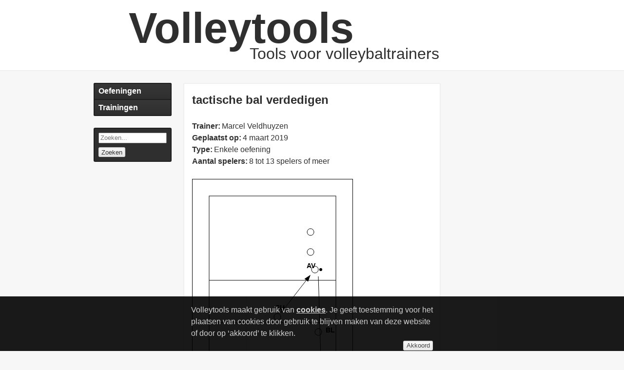

--- FILE ---
content_type: text/html; charset=UTF-8
request_url: https://www.volleytools.nl/oefening/365/tactische-bal-verdedigen/
body_size: 2412
content:
<!DOCTYPE html><html><head><title>tactische bal verdedigen - Volleytools</title><meta name="twitter:card" content="summary" /><meta property="og:title" content="tactische bal verdedigen - Volleytools" /><meta name="twitter:title" content="tactische bal verdedigen - Volleytools" /><meta name="description" content="AV speelt de bal naar SU en krijgt een set-up op de drie-meter lijn. De bal moet bovenhands diep naar positie 1 gespeeld. VD staat op positie 1/2 als blokdekking en moet snel naar achteren (shuffle..." /><meta property="og:description" content="AV speelt de bal naar SU en krijgt een set-up op de drie-meter lijn. De bal moet bovenhands diep naar positie 1 gespeeld. VD staat op positie 1/2 als blokdekking en moet snel naar achteren (shuffle..." /><meta name="twitter:description" content="AV speelt de bal naar SU en krijgt een set-up op de drie-meter lijn. De bal moet bovenhands diep naar positie 1 gespeeld. VD staat op positie 1/2 als blokdekking en moet snel naar achteren (shuffle..." /><meta property="og:image" content="https://www.volleytools.nl/diagram/365/1568636683/tactische-bal-verdedigen.png" /><meta name="twitter:image:src" content="https://www.volleytools.nl/diagram/365/1568636683/tactische-bal-verdedigen.png" /><meta name="twitter:site" content="@volleytools" /><meta name="referrer" content="no-referrer" /><meta http-equiv="Content-Type" content="text/html;charset=utf-8" /><meta name="viewport" content="width=device-width, initial-scale=1.0" /><link rel="shortcut icon" href="/favicon.ico" /><link rel="apple-touch-icon" href="/apple-touch-icon-57.png" /><link rel="apple-touch-icon" sizes="72x72" href="/apple-touch-icon-72.png" /><link rel="apple-touch-icon" sizes="114x114" href="/apple-touch-icon-114.png" /><link rel="apple-touch-icon" sizes="144x144" href="/apple-touch-icon-144.png" /><link rel="canonical" href="https://www.volleytools.nl/oefening/365/tactische-bal-verdedigen/" /><link rel="stylesheet" type="text/css" href="/css/volleytools-f10e955bde1d0560a18705f7775bc5a6.css" /></head><body><div class="header-and-middle"><header><div class="header-wrapper compensate-scrollbar-width"><div class="header"><div class="header-name"><a href="/">Volleytools</a></div><div class="header-tagline">Tools voor volleybaltrainers</div></div></div></header><div class="middle compensate-scrollbar-width"><div class="mobile-menu-button"><a href="#" id="mobile-menu-button">Menu</a></div><div class="navigation group hidden-when-medium-or-small-block"><div class="menu"><nav><ul><li><a href="/oefeningen/">Oefeningen</a></li><li><a href="/trainingen/">Trainingen</a></li></ul></nav></div><div class="search"><form method="get" action="/google_search_result.php"><input type="text" name="q" placeholder="Zoeken..." /><button class="subtle-button">Zoeken</button></form></div></div><main><div class="content-wrapper"><div class="content"><div itemscope itemtype="http://schema.org/CreativeWork"><h1 itemprop="name">tactische bal verdedigen</h1><dl><dt>Trainer:</dt><dd itemprop="author">Marcel Veldhuyzen</dd><dt>Geplaatst op:</dt><dd itemprop="datePublished">4 maart 2019</dd><dt>Type:</dt><dd>Enkele oefening</dd><dt>Aantal spelers:</dt><dd>8 tot 13 spelers of meer</dd></dl><div class="whole-diagram-wrapper"><img class="whole-diagram" itemprop="image" src="/diagram/365/1568636683/tactische-bal-verdedigen.svg" alt="Diagram van de volleybaloefening 'tactische bal verdedigen'" title="Diagram van de volleybaloefening 'tactische bal verdedigen'"></div><div itemprop="description" class="markup"><p>AV speelt de bal naar SU en krijgt een set-up op de drie-meter lijn. De bal moet bovenhands diep naar positie 1 gespeeld. VD staat op positie 1/2 als blokdekking en moet snel naar achteren (shuffle) om de bal naar BL te spelen. die vangt de bal af en rolt onder het net door naar AV.</p><p>Variaties:  1) set-up naar drie meter lijn maar kort over het blok getspeeld/ VD moet dus vanaf positie 1/2 kort achter het blok verdedigen<br />                2) set-up aan het net, met dezelfde opdrachten als boven<br />                3) AV bepaalt waar de bal komt: kort of diep. </p><p>Essentieel is dat bal tactisch wordt gespeeld en niet hard aangevallen. <br />            <br /></p></div><div class="show-hide-container"><div class="labels"><span class="label">Aanval: Tip</span> <span class="label">Blok: Individueel blok</span> <span class="label">Blok: Positie 2</span> <span class="label">Blok: Uitgangsopstelling</span> <span class="label">Oefenvorm: Spelfase in isolatie</span> <span class="label show-hide hidden">Spelverdeling: Bovenhands</span> <span class="label show-hide hidden">Trainingsonderdeel: Kern I</span> <span class="label show-hide hidden">Trainingsonderdeel: Kern II</span> <span class="label show-hide hidden">Verdediging: Aanvalsdekkingssysteem</span> <span class="label show-hide hidden">Verdediging: Verdedigingssysteem</span> <a href="#" class="label show-hide" title="Toon alle labels">...</a></div></div><ul class="actions-and-navigation horizontal-list"><li><a title="Bekijk alle volleybaloefeningen van Marcel Veldhuyzen" class="button ellipsis" href="/oefeningen/292/tactische-bal-verdedigen/">Alle oefeningen van Marcel Veldhuyzen</a></li><span class="break"></span><li class="icon-button-container"><a class="twitter" href="https://twitter.com/intent/tweet?url=https%3A%2F%2Fwww.volleytools.nl%2Foefening%2F365%2Ftactische-bal-verdedigen%2F&amp;text=Volleybaloefening%3A+tactische+bal+verdedigen" title="Deel deze oefening op Twitter" target="_blank" rel="nofollow"><img src="https://www.volleytools.nl/svg/twitter-white.svg" alt="Twitter logo" /><img class="dark" src="https://www.volleytools.nl/svg/twitter-dark-grey.svg" alt="Twitter logo" /></a></li><li class="icon-button-container"><a class="facebook" href="https://www.facebook.com/sharer/sharer.php?u=https%3A%2F%2Fwww.volleytools.nl%2Foefening%2F365%2Ftactische-bal-verdedigen%2F" title="Deel deze oefening op Facebook" target="_blank" rel="nofollow"><img src="https://www.volleytools.nl/svg/facebook-white.svg" alt="Facebook logo" /><img class="dark" src="https://www.volleytools.nl/svg/facebook-dark-grey.svg" alt="Facebook logo" /></a></li><li class="icon-button-container"><a class=" pinterest" href="http://pinterest.com/pin/create/button/?url=https%3A%2F%2Fwww.volleytools.nl%2Foefening%2F365%2Ftactische-bal-verdedigen%2F&media=https%3A%2F%2Fwww.volleytools.nl%2Fdiagram%2F365%2F1568636683%2Ftactische-bal-verdedigen.png&description=Volleybaloefening%3A+tactische+bal+verdedigen+-+AV+speelt+de+bal+naar+SU+en+krijgt+een+set-up+op+de+drie-meter+lijn.+De+bal+moet+bovenhands+diep+naar+positie+1+gespeeld.+VD+staat+op+positie+1%2F2+als+blokdekking+en+moet+snel+naar+achteren+%28shuffle..." title="Deel deze oefening op Pinterest" target="_blank" rel="nofollow"><img src="https://www.volleytools.nl/svg/pinterest-white.svg" alt="Pinterest logo" /><img class="dark" src="https://www.volleytools.nl/svg/pinterest-dark-grey.svg" alt="Pinterest logo" /></a></li><li class="icon-button-container"><a class=" tumblr" href="http://www.tumblr.com/share/photo?source=https%3A%2F%2Fwww.volleytools.nl%2Fdiagram%2F365%2F1568636683%2Ftactische-bal-verdedigen.png&caption=Volleybaloefening%3A+tactische+bal+verdedigen+-+AV+speelt+de+bal+naar+SU+en+krijgt+een+set-up+op+de+drie-meter+lijn.+De+bal+moet+bovenhands+diep+naar+positie+1+gespeeld.+VD+staat+op+positie+1%2F2+als+blokdekking+en+moet+snel+naar+achteren+%28shuffle...&clickthru=https%3A%2F%2Fwww.volleytools.nl%2Foefening%2F365%2Ftactische-bal-verdedigen%2F" title="Deel deze oefening op Tumblr" target="_blank" rel="nofollow"><img src="https://www.volleytools.nl/svg/tumblr-white.svg" alt="Tumblr logo" /><img class="dark" src="https://www.volleytools.nl/svg/tumblr-dark-grey.svg" alt="Tumblr logo" /></a></li><span class="break"></span><li class="icon-button-container"><a class="print-page" href="#" title="Afdrukken" rel="nofollow"><img src="https://www.volleytools.nl/svg/print-white.svg" alt="Afdrukken" /><img class="dark" src="https://www.volleytools.nl/svg/print-dark-grey.svg" alt="Afdrukken" /></a></li></ul></div></div></div></main></div></div><div class="cookie-banner pop-up"><div class="cookie-message-wrapper"><div class="cookie-message group"><p>Volleytools maakt gebruik van <a href="/cookies/">cookies</a>. Je geeft toestemming voor het plaatsen van cookies door gebruik te blijven maken van deze website of door op &lsquo;akkoord&rsquo; te klikken.</p><form method="post"><button class="subtle-button" name="cookie_warning" value="accepted">Akkoord</button></form></div></div></div><footer><div class="footer compensate-scrollbar-width"><p></p><section><ul><li><a href="/algemene-voorwaarden/">Algemene voorwaarden</a></li><li><a href="/cookies/">Cookiegebruik</a></li></ul></section><p class="license">Op het door gebruikers geplaatste materiaal is de <a href="http://creativecommons.org/licenses/by-sa/3.0/nl/">CC-BY-SA</a> licentie van toepassing.</p></div></footer><script src="/js/volleytools-e0198b57df42246deac6ee286b30a353.js"></script></body></html>

--- FILE ---
content_type: text/css
request_url: https://www.volleytools.nl/css/volleytools-f10e955bde1d0560a18705f7775bc5a6.css
body_size: 4507
content:
html,body,div,span,applet,object,iframe,h1,h2,h3,h4,h5,h6,p,blockquote,pre,a,abbr,acronym,address,big,cite,code,del,dfn,em,img,ins,kbd,q,s,samp,small,strike,strong,sub,sup,tt,var,b,u,i,center,dl,dt,dd,ol,ul,li,fieldset,form,label,legend,table,caption,tbody,tfoot,thead,tr,th,td,article,aside,canvas,details,embed,figure,figcaption,footer,header,hgroup,menu,nav,output,ruby,section,summary,time,mark,audio,video{margin:0;padding:0;border:0;font-size:100%;font:inherit;vertical-align:baseline}article,aside,details,figcaption,figure,footer,header,hgroup,menu,nav,section{display:block}body{line-height:1}ol,ul{list-style:none}blockquote,q{quotes:none}blockquote:before,blockquote:after,q:before,q:after{content:"";content:none}table{border-collapse:collapse;border-spacing:0}.header-and-middle{min-height:100%;min-width:56rem}header{padding:1.5rem 0;border-bottom:.1rem solid #efefef;background-color:#fff}.middle{display:flex;margin:0 auto;padding:1.5rem 0;width:56rem}.mobile-menu-button{display:none}.navigation{width:10rem;position:relative}.content-wrapper{width:33rem;margin-left:1.5rem}.content{border:.1rem solid #efefef;background-color:#fff;padding:1rem;border-radius:.2rem;box-sizing:border-box;-moz-box-sizing:border-box;margin-bottom:1.5rem}.content:last-child{margin-bottom:0}.ad-wrapper{margin-left:1.5rem;width:10rem;height:37.5rem}footer{background-color:#2f2f2f;border-top:.1rem solid #1f1f1f;min-width:56rem}@media screen and (max-width:59rem){.header-and-middle{min-width:33rem}.middle{flex-direction:column;width:33rem}.mobile-menu-button{display:block}.navigation{width:auto;display:none;margin-bottom:1.5rem}.content-wrapper{margin-left:0}.ad-wrapper{height:auto;margin:1.5rem auto 0;width:30rem}footer{min-width:33rem}}@media screen and (max-width:36rem){header{border:0;padding:0}.header-and-middle{min-width:20rem}.middle{width:auto;min-width:20rem;padding:1.5rem 0}.navigation{margin:1.5rem 0}.content-wrapper{width:auto;min-width:20rem;margin:0 auto}.content{width:auto;border:0;border-radius:0}.ad-wrapper{height:auto;width:17rem}footer{min-width:20rem}}.mark{display:block;float:left;width:3rem;height:3rem}.browser-logo-wrapper{display:inline-block;padding-right:1rem;width:4rem;height:4rem}.browser-logo{width:4rem;height:4rem}.browser-logo:hover{opacity:.5}.special-button{display:inline-block;overflow:hidden;text-shadow:none;text-align:center;text-indent:0;cursor:pointer;appearance:none;-moz-appearance:none;-webkit-appearance:none;user-select:none;-moz-user-select:none;-webkit-user-select:none;-ms-user-select:none;text-decoration:none;box-sizing:border-box;-moz-box-sizing:border-box;vertical-align:middle;margin:0;font-weight:normal;padding:0 .3rem;font-size:.8rem;line-height:1.6rem;border-radius:.2rem;background-color:#2f2f2f;background:-webkit-linear-gradient(top,#3f3f3f,#2f2f2f);background:linear-gradient(to bottom,#3f3f3f,#2f2f2f);border:.1rem solid #1f1f1f;color:#fff}.special-button:hover{background-color:#fff;background:-webkit-linear-gradient(top,#fff,#fff);background:linear-gradient(to bottom,#fff,#fff);border:.1rem solid #1f1f1f;color:#2f2f2f;text-decoration:none}.special-button:active{background-color:#2f2f2f;background:-webkit-linear-gradient(top,#3f3f3f,#2f2f2f);background:linear-gradient(to bottom,#3f3f3f,#2f2f2f);border:.1rem solid #1f1f1f;color:#fff}.button,button{display:inline-block;overflow:hidden;text-shadow:none;text-align:center;text-indent:0;cursor:pointer;appearance:none;-moz-appearance:none;-webkit-appearance:none;user-select:none;-moz-user-select:none;-webkit-user-select:none;-ms-user-select:none;text-decoration:none;box-sizing:border-box;-moz-box-sizing:border-box;vertical-align:middle;margin:0;font-weight:normal;padding:0 .3rem;font-size:.8rem;line-height:1.6rem;border-radius:.2rem;background-color:#2f2f2f;background:-webkit-linear-gradient(top,#3f3f3f,#2f2f2f);background:linear-gradient(to bottom,#3f3f3f,#2f2f2f);border:.1rem solid #1f1f1f;color:#fff}.button:hover,button:hover{background-color:#fff;background:-webkit-linear-gradient(top,#fff,#fff);background:linear-gradient(to bottom,#fff,#fff);border:.1rem solid #1f1f1f;color:#2f2f2f;text-decoration:none}.button:active,button:active{background-color:#2f2f2f;background:-webkit-linear-gradient(top,#3f3f3f,#2f2f2f);background:linear-gradient(to bottom,#3f3f3f,#2f2f2f);border:.1rem solid #1f1f1f;color:#fff}.subtle-button{display:inline-block;overflow:hidden;text-shadow:none;text-align:center;text-indent:0;cursor:pointer;appearance:none;-moz-appearance:none;-webkit-appearance:none;user-select:none;-moz-user-select:none;-webkit-user-select:none;-ms-user-select:none;text-decoration:none;box-sizing:border-box;-moz-box-sizing:border-box;vertical-align:middle;margin:0;font-weight:normal;padding:0 .3rem;font-size:.8rem;line-height:1.6rem;border-radius:.2rem;background-color:#e7e7e7;background:-webkit-linear-gradient(top,#f7f7f7,#e7e7e7);background:linear-gradient(to bottom,#f7f7f7,#e7e7e7);border:.1rem solid #dfdfdf;color:#2f2f2f;line-height:1.1rem}.subtle-button:hover{background-color:#fff;background:-webkit-linear-gradient(top,#fff,#fff);background:linear-gradient(to bottom,#fff,#fff);border:.1rem solid #dfdfdf;color:#2f2f2f;text-decoration:none}.subtle-button:active{background-color:#e7e7e7;background:-webkit-linear-gradient(top,#f7f7f7,#e7e7e7);background:linear-gradient(to bottom,#f7f7f7,#e7e7e7);border:.1rem solid #dfdfdf;color:#2f2f2f}.pagination-button{display:inline-block;overflow:hidden;text-shadow:none;text-align:center;text-indent:0;cursor:pointer;appearance:none;-moz-appearance:none;-webkit-appearance:none;user-select:none;-moz-user-select:none;-webkit-user-select:none;-ms-user-select:none;text-decoration:none;box-sizing:border-box;-moz-box-sizing:border-box;vertical-align:middle;margin:0;font-weight:normal;padding:0 .3rem;font-size:.8rem;line-height:1.6rem;border-radius:.2rem;background-color:#2f2f2f;background:-webkit-linear-gradient(top,#3f3f3f,#2f2f2f);background:linear-gradient(to bottom,#3f3f3f,#2f2f2f);border:.1rem solid #1f1f1f;color:#fff;min-width:1.5rem}.pagination-button:hover{background-color:#fff;background:-webkit-linear-gradient(top,#fff,#fff);background:linear-gradient(to bottom,#fff,#fff);border:.1rem solid #1f1f1f;color:#2f2f2f;text-decoration:none}.pagination-button:active{background-color:#2f2f2f;background:-webkit-linear-gradient(top,#3f3f3f,#2f2f2f);background:linear-gradient(to bottom,#3f3f3f,#2f2f2f);border:.1rem solid #1f1f1f;color:#fff}.pagination-button-current{display:inline-block;overflow:hidden;text-shadow:none;text-align:center;text-indent:0;cursor:pointer;appearance:none;-moz-appearance:none;-webkit-appearance:none;user-select:none;-moz-user-select:none;-webkit-user-select:none;-ms-user-select:none;text-decoration:none;box-sizing:border-box;-moz-box-sizing:border-box;vertical-align:middle;margin:0;font-weight:normal;padding:0 .3rem;font-size:.8rem;line-height:1.6rem;border-radius:.2rem;background-color:#fff;background:-webkit-linear-gradient(top,#fff,#fff);background:linear-gradient(to bottom,#fff,#fff);border:.1rem solid #1f1f1f;color:#2f2f2f;min-width:1.5rem}.pagination-button-current:hover{background-color:#2f2f2f;background:-webkit-linear-gradient(top,#3f3f3f,#2f2f2f);background:linear-gradient(to bottom,#3f3f3f,#2f2f2f);border:.1rem solid #1f1f1f;color:#fff;text-decoration:none}.pagination-button-current:active{background-color:#fff;background:-webkit-linear-gradient(top,#fff,#fff);background:linear-gradient(to bottom,#fff,#fff);border:.1rem solid #1f1f1f;color:#2f2f2f}.filter-button{display:inline-block;overflow:hidden;text-shadow:none;text-align:center;text-indent:0;cursor:pointer;appearance:none;-moz-appearance:none;-webkit-appearance:none;user-select:none;-moz-user-select:none;-webkit-user-select:none;-ms-user-select:none;text-decoration:none;box-sizing:border-box;-moz-box-sizing:border-box;vertical-align:middle;margin:0;font-weight:normal;padding:0 .3rem;font-size:.8rem;line-height:1.6rem;border-radius:.2rem;background-color:#2f2f2f;background:-webkit-linear-gradient(top,#3f3f3f,#2f2f2f);background:linear-gradient(to bottom,#3f3f3f,#2f2f2f);border:.1rem solid #1f1f1f;color:#fff}.filter-button:hover{background-color:#fff;background:-webkit-linear-gradient(top,#fff,#fff);background:linear-gradient(to bottom,#fff,#fff);border:.1rem solid #1f1f1f;color:#2f2f2f;text-decoration:none}.filter-button:active{background-color:#2f2f2f;background:-webkit-linear-gradient(top,#3f3f3f,#2f2f2f);background:linear-gradient(to bottom,#3f3f3f,#2f2f2f);border:.1rem solid #1f1f1f;color:#fff}.ellipsis{max-width:16rem;text-overflow:ellipsis;white-space:nowrap}@keyframes pop-up{from{transform:translateY(9.5rem)}to{transform:translateY(0)}}@-webkit-keyframes pop-up{from{-webkit-transform:translateY(9.5rem)}to{-webkit-transform:translateY(0)}}@keyframes sink-down{from{transform:translateY(0)}to{transform:translateY(9.5rem)}}@-webkit-keyframes sink-down{from{-webkit-transform:translateY(0)}to{-webkit-transform:translateY(9.5rem)}}.pop-up{-webkit-animation:pop-up 2s;animation:pop-up 2s}.sink-down{-webkit-animation:sink-down 2s forwards;animation:sink-down 2s forwards}.cookie-banner{position:fixed;width:100%;min-width:56rem;bottom:0;background-color:#000;opacity:.9}.cookie-message-wrapper{margin:0 auto}.cookie-message{max-width:31rem;margin:0 auto;padding:1rem}.cookie-message p{color:#ccc;float:left;margin:0}.cookie-message a{color:#ccc}.cookie-message form{margin:0;float:right}@media screen and (max-width:59rem){.cookie-banner{min-width:33rem}}@media screen and (max-width:36rem){.cookie-banner{min-width:0}}#court div{display:inline-block;margin-right:.5rem}#court img{border:.06rem solid #fff;width:8rem}#court img#half{height:8rem}#court img#whole{height:14.375rem}#court img:hover{border:.06rem solid #2f2f2f}#court img.selected{border:.06rem solid #2f2f2f}.whole-court-wrapper{width:8rem;height:14.375rem;cursor:pointer}.half-court-wrapper{width:8rem;height:8rem;cursor:pointer}#diagram{float:left;position:relative}.diagram-player,.diagram-player-with-ball,.diagram-relocated-player,.diagram-horizontal-mat,.diagram-vertical-mat,.diagram-ball-cart,.diagram-cone,.diagram-text,.diagram-point-sbp,.diagram-point-spp,.diagram-point-sdbp,.diagram-point-sdpp,.diagram-point-cbp,.diagram-point-cpp,.diagram-point-cdbp,.diagram-point-cdpp,.diagram-point-tmp{cursor:pointer}#tool-grid{line-height:1.5;width:9.6rem;margin-left:.5rem;float:left;font-size:.8rem}.grid-row{clear:both}.tool{width:4.8rem;float:left;margin-bottom:.5rem}.tool img{border:.06rem solid #fff;width:3.3rem;height:3.3rem}.tool img:hover{border:.06rem solid #2f2f2f}.tool img.selected{border:.06rem solid #2f2f2f}.tool-img-wrapper{width:3.3rem;height:3.3rem;margin:0 auto;cursor:pointer}.tool-text{text-align:center}textarea#diagram-json{display:none}.text-dialog{background-color:#f7f7f7;position:fixed;left:50%;top:50%;border:.1rem solid #e7e7e7;padding:1rem;width:13rem;margin-left:-6rem;margin-top:-4.25rem;box-sizing:border-box;-moz-box-sizing:border-box}.text-dialog input{box-sizing:border-box;-moz-box-sizing:border-box;margin:1rem 0;width:100%}.text-dialog .ok-button{margin-right:1rem}.move-arrow{width:3.125rem;height:3.125rem;display:none}#move-up-arrow-wrapper{width:3.125rem;height:3.125rem;display:none;position:absolute;left:50%;top:50%;margin-top:-4.6875rem;margin-left:-1.5625rem}#move-left-arrow-wrapper{width:3.125rem;height:3.125rem;display:none;position:absolute;left:50%;top:50%;margin-top:-1.5625rem;margin-left:-4.6875rem}#move-right-arrow-wrapper{width:3.125rem;height:3.125rem;display:none;position:absolute;left:50%;top:50%;margin-top:-1.5625rem;margin-left:1.5625rem}#move-down-arrow-wrapper{width:3.125rem;height:3.125rem;display:none;position:absolute;left:50%;top:50%;margin-top:1.5625rem;margin-left:-1.5625rem}@media screen and (max-width:36rem){.tool{height:5.8rem}#tool-grid{margin:1rem 0 0 0;width:auto}}.exercise-in-training-session{background-color:#f7f7f7;padding:1rem;margin:1.5rem 0}.exercise-group-in-training-session{background-color:#f7f7f7;padding:1rem;margin:1.5rem 0}.exercise-group-in-training-session .section{margin:1rem 0}.whole-diagram-wrapper,.whole-diagram{width:20.625rem;height:36.875rem}.half-diagram-wrapper,.half-diagram{width:20.625rem;height:20.625rem}@media screen and (max-width:36rem){.whole-diagram-wrapper,.whole-diagram{width:16rem;height:28.606rem}.half-diagram-wrapper,.half-diagram{width:16rem;height:16rem}}.embedded-exercise-group .separator{display:none}.embedded-exercise-group .separate-section{background-color:#f7f7f7;margin:1rem 0;padding:1rem}.fake-ad{width:10rem;height:37.5rem;background-color:#ccf}@media screen and (max-width:59rem){.fake-ad{width:100%;height:3.75rem}}@media screen and (max-width:36rem){.fake-ad{width:100%}}.filter-form{background-color:#fff;padding:1rem}button::-moz-focus-inner{padding:0;border:0}.footer{display:block;width:33rem;margin:0 auto;color:#fff;text-align:center}.footer a{color:#fff}.footer p{margin:1rem 0 0}.footer .license{font-size:.8rem;font-style:italic}.footer section{width:11rem;margin:1rem auto 0}.footer section a{font-weight:normal}.footer section ul{display:inline-block;margin:0}@media screen and (max-width:36rem){.footer{min-width:minimal-content-width;width:auto}.footer p{padding:0 1rem}}.header-wrapper{margin:0 auto;width:56rem}.header{margin-left:4.5rem}.header-name{margin-top:-0.4rem;line-height:5rem;font-size:5.5rem}.header-name a{color:#2f2f2f;text-decoration:none}.header-name a:hover{color:#2f2f2f;text-decoration:none}.header-tagline{color:#2f2f2f;font-size:2rem;line-height:1.5rem;margin-left:15.5rem;margin-bottom:-0.1rem}@media screen and (max-width:59rem){.header-wrapper{width:33rem}.header{margin:0 auto;width:33rem}.header-name{margin-top:-0.5rem;line-height:4.5rem;font-size:4.5rem}.header-tagline{font-size:1.45rem;line-height:1.5rem;margin-left:12.5rem;margin-bottom:-0.2rem}}@media screen and (max-width:36rem){.header-wrapper{width:auto;min-width:20rem;background:#fff;padding:1.5rem 0}.header{width:18.2rem;margin:0 auto;padding:0}.header-name{font-size:3.5rem;line-height:3.5rem}.header-tagline{display:none}}.hidden{display:none !important}.hidden-when-medium-or-small-block{display:block}.shown-when-medium-or-small-block{display:block}@media screen and (max-width:59rem){.hidden-when-medium-or-small-block{display:none}}.horizontal-list{margin-bottom:.9rem}.horizontal-list li{display:inline-block;margin:0 .6rem .6rem 0}.horizontal-list .break{display:table}.icon-button-container{width:1.78rem;height:1.78rem;display:inline-block}.icon-button-container a{position:relative;border:.1rem solid #1f1f1f;height:1.78rem;width:1.78rem;display:inline-block;border-radius:.2rem;background:#2f2f2f;background:-webkit-linear-gradient(top,#373737,#2f2f2f);background:linear-gradient(to bottom,#373737,#2f2f2f);box-sizing:border-box;-moz-box-sizing:border-box;color:#fff;text-decoration:none;font-size:.8rem;font-weight:normal;line-height:1.6rem;overflow:hidden;vertical-align:middle}.icon-button-container img{top:0;left:0;height:1.67rem;width:1.67rem;display:inline-block}.icon-button-container .dark{top:0;left:0;position:absolute;display:none}.icon-button-container a:hover{background:#fff}.icon-button-container a:hover .dark{display:inline-block}.label-groups{margin:1.5rem 0}.label-group{padding:.5rem 0}.label-disclosure-show,.label-disclosure-hide{color:#2f2f2f;width:.7rem;height:.7rem}.labels{margin:1.5rem 0}.label{border:.1rem solid #e7e7e7;background-color:#f7f7f7;color:#3f3f3f;padding:0 .1rem;margin:0 .5rem .5rem 0;display:inline-block;border-radius:.2rem;font-weight:normal;text-decoration:none}.label-has-exact-match{background-color:#cfc}.label-has-approximate-match{background-color:#ffa}.label-has-no-match{background-color:#fcc}.login{border:.1rem solid #1f1f1f;box-sizing:border-box;-moz-box-sizing:border-box;margin-top:1.5rem;width:10rem;background-color:#2f2f2f;padding:.5rem;position:relative;border-radius:.2rem}.login .ie{display:block;color:#fff;font-weight:bold;margin-bottom:.1rem}.login form{margin:0;padding:0}.login input{margin:0 0 .5rem 0;box-sizing:border-box;-moz-box-sizing:border-box;width:100%}.login p{margin:.5rem 0;color:#fff;line-height:1}.login .remember-me{color:#fff;font-size:.9rem}.login .remember-me input{width:auto;display:inline-block;margin:0 .2rem 0 0}.login-links{margin:1rem 0 0 0;padding:0;font-weight:bold}.login-links ul{margin:0}.login-links li{line-height:1}.login-links li:first-child{margin-bottom:.5rem}.login-links a{color:#fff}@media screen and (max-width:59rem){.login{float:left;margin:0 0 0 1.5rem}}@media screen and (max-width:36rem){.login{border-radius:0;float:none;margin:1.5rem 1.5rem 0 1.5rem;width:auto}}.markup-preview{padding:1em;background-color:#f7f7f7;margin:1.5rem 0}div.markup{word-wrap:break-word}div.markup ul{list-style:disc inside none;margin:1rem 0}div.markup ol{list-style:decimal inside none;margin:1rem 0}div.markup ul ul{margin:0;list-style:circle inside none}div.markup ul ul ul{margin:0;list-style:square inside none}div.markup ul ol{margin:0}div.markup ol ol{margin:0}div.markup ol ul{margin:0}div.markup li{display:list-item;margin:0 0 0 1rem;padding:0}div.markup blockquote{margin-left:2.5rem;margin-right:2.5rem}div.markup strong{font-weight:bolder}div.markup em{font-style:italic}div.markup .underline{text-decoration:underline}div.markup hr{margin:1.3rem auto}div.markup img{max-width:30rem}div.embed-image,div.embed-video{margin-top:1.3rem;margin-bottom:1.3rem;background-color:#e0e0e0;padding:.6rem}.video{position:relative;padding-top:56%}.video iframe{position:absolute;top:0;left:0;height:100%;width:100%}.menu{background:#2f2f2f;width:10rem;border-radius:.2rem;box-sizing:border-box;-moz-box-sizing:border-box}.menu ul{margin:0}.menu li{line-height:1}.menu a{border:.1rem solid #1f1f1f;border-bottom:0;background:#2f2f2f;background:-webkit-linear-gradient(top,#373737,#2f2f2f);background:linear-gradient(to bottom,#373737,#2f2f2f);box-sizing:border-box;-moz-box-sizing:border-box;color:#fff;text-decoration:none;display:block;padding:.5em}.menu a:hover{background:#fff;color:#2f2f2f}.menu a:active{background-color:#2f2f2f;color:#fff}.menu li:first-child a{border-radius:.2rem .2rem 0 0}.menu li:last-child a{border-radius:0 0 .2rem .2rem;border:.1rem solid #1f1f1f}@media screen and (max-width:59rem){.menu{float:left;width:21.5rem}}@media screen and (max-width:36rem){.menu{width:auto;border-radius:0;float:none;margin-left:1.5rem;margin-right:1.5rem}}.personal-menu{margin-top:1.5rem;background:#2f2f2f;width:10rem;border-radius:.2rem;box-sizing:border-box;-moz-box-sizing:border-box}.personal-menu ul{margin:0}.personal-menu li{line-height:1}.personal-menu a{border:.1rem solid #1f1f1f;border-bottom:0;background:#2f2f2f;background:-webkit-linear-gradient(top,#373737,#2f2f2f);background:linear-gradient(to bottom,#373737,#2f2f2f);box-sizing:border-box;-moz-box-sizing:border-box;color:#fff;text-decoration:none;display:block;padding:.5em}.personal-menu a:hover{background:#fff;color:#2f2f2f}.personal-menu a:active{background-color:#2f2f2f;color:#fff}.personal-menu li:first-child a{border-radius:.2rem .2rem 0 0}.personal-menu li:last-child a{border-radius:0 0 .2rem .2rem;border:.1rem solid #1f1f1f}@media screen and (max-width:59rem){.personal-menu{float:left;margin:0 0 0 1.5rem}}@media screen and (max-width:36rem){.personal-menu{width:auto;border-radius:0;float:none;margin:1.5rem 1.5rem 0 1.5rem}}.mobile-menu-button{margin-bottom:1.5rem;line-height:1rem;user-select:none;-moz-user-select:none;-webkit-user-select:none;-ms-user-select:none}.mobile-menu-button a{border:.1rem solid #1f1f1f;background:#2f2f2f;background:-webkit-linear-gradient(top,#373737,#2f2f2f);background:linear-gradient(to bottom,#373737,#2f2f2f);border-radius:.2rem;display:block;color:#fff;text-decoration:none;padding:.5em}.mobile-menu-button a:hover{background:#fff;color:#2f2f2f}.mobile-menu-button a:active{background-color:#2f2f2f;color:#fff}@media screen and (max-width:36rem){.mobile-menu-button a{border-radius:0}}.modal{display:none;position:fixed;top:0;left:0;bottom:0;right:0}.overlay{position:fixed;top:0;left:0;right:0;height:200%;background-color:#000;opacity:.7}.modal-content-wrapper{position:absolute;top:1.5rem;bottom:1.5rem;left:50%;overflow-y:auto;width:33rem;margin-left:-16.5rem}.no-scrolling{position:fixed;overflow:hidden;width:100%}@media screen and (max-width:36rem){.modal{right:0 !important}.compensate-scrollbar-width{padding-right:0 !important}.modal-content-wrapper{width:20rem;margin-left:-10rem}}.personal{border:.1rem solid #1f1f1f;box-sizing:border-box;-moz-box-sizing:border-box;margin-top:1.5rem;width:10rem;background-color:#2f2f2f;border-radius:.2rem;padding:.5rem;color:#fff}.personal dl{margin:0}.personal form{padding:0;margin:0}.personal dt{width:100%}.personal dd{padding-bottom:.3rem;word-wrap:break-word}@media screen and (max-width:59rem){.personal{float:right;margin:1.5rem 0 0 0}}@media screen and (max-width:36rem){.personal{border-radius:0;float:none;margin:1.5rem 1.5rem 0 1.5rem;width:auto}}@media print{header,footer,.mobile-menu-button,.navigation,.ad-wrapper,a.label,.actions-and-navigation,.separator{display:none}span.label.hidden{display:inline-block !important}.content{margin:0;padding:0}.middle{width:100%;padding:0}.content-wrapper{width:100%;margin:0}.content{page-break-inside:avoid;border:0}.section{page-break-inside:avoid}.whole-diagram-wrapper,.whole-diagram{display:inline-block}.markup{display:inline-block;margin-left:1.5rem;vertical-align:top;width:50%}}.search{position:relative;border:.1rem solid #1f1f1f;box-sizing:border-box;-moz-box-sizing:border-box;width:10rem;background-color:#2f2f2f;padding:.5rem;margin-top:1.5rem;border-radius:.2rem}.search form{margin:0;padding:0;line-height:1}.search input{width:100%;margin:0 0 .5rem 0;box-sizing:border-box;-moz-box-sizing:border-box}.search button{margin:0}@media screen and (max-width:59rem){.search{float:right;margin:0}}@media screen and (max-width:36rem){.search{width:auto;border-radius:0;float:none;margin:1.5rem 1.5rem 0 1.5rem}}.separate-section{margin:3rem 0rem}.explicit-separate-section{margin:1.5rem 0rem;padding:1rem;background-color:#f7f7f7}.explicit-separate-section .separate-section{margin:1.5rem 0rem}.selector-results{float:left}.selector-results select{float:left;margin:0 1.5rem 0 0;width:10rem}.selector-search{float:left;margin-top:1.5rem}.selector-search input{margin:0 0 1rem 0}.selector-search input:last-child{margin:0}.selector-pagination{clear:both}.exercise-selector,.exercise-group-selector,.training-session-selector{background-color:#fff;padding:1rem}.separator{display:block;border-top:.1rem solid #efefef;margin:3rem 0}.exercise-group-in-training .separator{border-top:.1rem solid #e7e7e7;margin:1.5rem 0}.selector-preview .separator{border-top:.1rem solid #e7e7e7;margin:1.5rem 0}table{margin:1.5rem 0;border-top:.1rem solid #2f2f2f;border-bottom:.1rem solid #2f2f2f}th{font-weight:bold;border-bottom:.1rem solid #2f2f2f;padding:1rem;text-align:left}td{padding:1rem;text-align:left;vertical-align:top}.vertical-list ul{margin:0}.vertical-list ul li{margin-bottom:0}.vertical-list>li{display:block;margin:0 0 .6rem 0}.vertical-list>li:last-child{margin:0}.month th{width:2rem;text-align:center}.month td{width:2rem;text-align:center}.training-session{border:.1rem solid #1f1f1f;border-radius:.2rem;font-weight:bold;display:block;line-height:2rem;width:2rem;height:2rem}.match{background-color:#2f2f2f;border:.1rem solid #1f1f1f;border-radius:.2rem;color:#fff;font-weight:bold;display:block;line-height:2rem;width:2rem;height:2rem}.match-and-training-session{border:.1rem solid #1f1f1f;border-radius:.2rem;color:#fff;font-weight:bold;background-image:-webkit-linear-gradient(transparent 20%,#2f2f2f 20%,#2f2f2f 80%,transparent 80%);background-image:linear-gradient(transparent 20%,#2f2f2f 20%,#2f2f2f 80%,transparent 80%);display:block;line-height:2rem;width:2rem;height:2rem}.holiday{background-color:#f7f7f7}.holiday-or-event{display:block;line-height:2rem;width:2rem;height:2rem}.event{background-color:#e7e7e7}.clickable{cursor:pointer}td.details{text-align:left}@media screen and (max-width:36rem){.month th{padding:.3rem}.month td{padding:.3rem}}.statistics-diagram-wrapper{width:100%;max-height:20rem;overflow-y:scroll;margin-bottom:1.5rem}html{height:100%;font-family:arial,helvetica,sans-serif;color:#2f2f2f;font-size:100%;background-color:#f7f7f7}body{height:100%;line-height:1.5}li{line-height:1.5}a{font-weight:bold;text-decoration:underline;color:#2f2f2f}a:hover{text-decoration:none}input,select,textarea{font-family:inherit;font-size:.8rem;line-height:1rem}i{font-style:italic}b{font-weight:bold}.paragraph-header{font-weight:bold}ul.inline li{display:inline}.warning{color:red;display:block}.warning+.warning{margin-top:.5rem}.inline dd{display:inline}.inline dt{display:inline}h1{font-weight:bold;font-size:1.52rem;line-height:1.52}h2{font-weight:bold;font-size:1.32rem;line-height:1.32;margin:1rem 0}h3{color:#2f2f2f;font-weight:bold;font-size:1.15rem;line-height:1.15rem;margin-bottom:1rem}h4{color:#2f2f2f;font-weight:bold;font-size:1rem;line-height:1;margin-bottom:1rem}h1:first-child{margin-top:auto}section{margin-bottom:3rem}section:first-child{margin-top:auto}p{margin:1rem auto 1.5rem}dl{margin:1.5rem 0}dt{float:left;font-weight:bold;margin-right:.2rem}dd{margin-right:.5rem}ul{margin:1.5rem 0}input{margin:.5rem 0 1.9rem 0;display:block}textarea{margin:.5rem 0 0 0;width:100%}select{margin:.5rem .5rem 1.9rem 0}fieldset select{margin:.5rem .5rem 0 0}fieldset{margin:1.5rem 0}label{font-weight:bold;display:block}label.plain{font-weight:normal;display:inline}label.plain input{font-weight:normal;display:inline-block;margin:0 1rem 0 0}form{margin:1.5rem 0}.separated{border-top:1px solid black;margin:1.3rem 0 0 0;padding:1.3rem 0 0 0}ul.info{list-style:none;font-style:italic;margin:0 0 .6rem 0}ul.info li{padding:0;margin:0}span.key{font-weight:bold}span.notification-player{cursor:pointer;line-height:1.5}

--- FILE ---
content_type: image/svg+xml
request_url: https://www.volleytools.nl/svg/tumblr-white.svg
body_size: 252
content:
<svg xmlns="http://www.w3.org/2000/svg" width="24" height="24" viewBox="0 0 24 24"><path fill="#fff" d="M16.762 17.946c-.37.177-1.078.33-1.605.344-1.594.042-1.903-1.12-1.916-1.962v-6.196h3.997V7.118h-3.983v-5.07H10.34c-.048 0-.132.042-.143.149-.171 1.552-.897 4.275-3.917 5.364v2.571h2.015v6.503c0 2.227 1.642 5.39 5.978 5.315 1.463-.025 3.088-.637 3.447-1.166l-.958-2.838"/></svg>

--- FILE ---
content_type: image/svg+xml
request_url: https://www.volleytools.nl/svg/twitter-dark-grey.svg
body_size: 665
content:
<svg xmlns="http://www.w3.org/2000/svg" width="24" height="24" viewBox="0 0 24 24"><path d="M7.463 20.285a11.903 11.903 0 0 1-5.482-1.728c-.155-.095-.184-.116-.174-.126a1.75 1.75 0 0 1 .157.01 8.442 8.442 0 0 0 5.801-1.596c.192-.14.193-.142.185-.155-.004-.007-.035-.012-.075-.012a4.21 4.21 0 0 1-.976-.157 4.223 4.223 0 0 1-2.688-2.352c-.07-.16-.146-.375-.137-.385.006-.006.046-.003.1.006a4.72 4.72 0 0 0 1.069.04c.25-.027.656-.102.67-.126.003-.005-.012-.013-.033-.019l-.146-.036a5.25 5.25 0 0 1-.577-.195 4.208 4.208 0 0 1-2.554-3.51 2.3 2.3 0 0 1-.004-.392c.004-.004.044.014.09.039a4.197 4.197 0 0 0 1.659.461l.123.005-.031-.026a5.116 5.116 0 0 0-.143-.11 4.197 4.197 0 0 1-1.649-2.88 6.136 6.136 0 0 1-.006-.884c.046-.423.155-.851.31-1.216.067-.156.21-.438.23-.455.01-.008.02-.003.038.018l.151.177a11.9 11.9 0 0 0 8.246 4.153c.12.008.205.01.212.004.008-.006.009-.021.003-.047a4.099 4.099 0 0 1-.091-.71 4.183 4.183 0 0 1 2.634-4.082 4.345 4.345 0 0 1 1.151-.281c.19-.02.672-.017.865.006a4.23 4.23 0 0 1 2.474 1.164l.142.133.11-.022a8.688 8.688 0 0 0 1.675-.544c.173-.076.563-.272.72-.361.1-.058.143-.077.143-.064 0 .012-.067.196-.106.293a4.231 4.231 0 0 1-1.582 1.91c-.102.068-.118.083-.082.083.049 0 .389-.055.602-.098a8.18 8.18 0 0 0 1.468-.436c.128-.05.236-.09.24-.086.016.017-.28.418-.513.697a9.545 9.545 0 0 1-.912.934c-.142.124-.42.349-.549.443l-.078.057.001.483c0 .47-.006.646-.04 1.03a12.452 12.452 0 0 1-2.823 6.832c-.248.297-.398.46-.716.777-.572.572-1.07.982-1.714 1.414-1.72 1.152-3.671 1.789-5.894 1.922a30.99 30.99 0 0 1-1.494 0z" fill="#2f2f2f"/></svg>

--- FILE ---
content_type: image/svg+xml
request_url: https://www.volleytools.nl/svg/print-dark-grey.svg
body_size: 483
content:
<svg xmlns="http://www.w3.org/2000/svg" width="24" height="24" viewBox="0 0 24 24"><g fill="#2f2f2f"><path d="M5.326 7.346a2.728 2.728 0 0 0-2.717 2.717v4.33a2.727 2.727 0 0 0 2.716 2.717h.705v-1.5h-.704c-.687 0-1.217-.53-1.217-1.217v-4.33c0-.687.53-1.217 1.216-1.217h13.348c.687 0 1.217.53 1.217 1.217v4.33c0 .687-.53 1.217-1.216 1.217h-.705v1.5h.704a2.728 2.728 0 0 0 2.717-2.717v-4.33a2.727 2.727 0 0 0-2.716-2.717z"/><path d="M7.53 12.462h8.94v8.447H7.53zM7.295 3.09h9.412v2.745H7.295zM18.562 11.014a.972.972 0 0 1-.973.972.972.972 0 0 1-.973-.972.972.972 0 0 1 .972-.973.972.972 0 0 1 .972.974z"/></g></svg>

--- FILE ---
content_type: image/svg+xml
request_url: https://www.volleytools.nl/svg/tumblr-dark-grey.svg
body_size: 255
content:
<svg xmlns="http://www.w3.org/2000/svg" width="24" height="24" viewBox="0 0 24 24"><path fill="#2f2f2f" d="M16.762 17.946c-.37.177-1.078.33-1.605.344-1.594.042-1.903-1.12-1.916-1.962v-6.196h3.997V7.118h-3.983v-5.07H10.34c-.048 0-.132.042-.143.149-.171 1.552-.897 4.275-3.917 5.364v2.571h2.015v6.503c0 2.227 1.642 5.39 5.978 5.315 1.463-.025 3.088-.637 3.447-1.166l-.958-2.838"/></svg>

--- FILE ---
content_type: image/svg+xml
request_url: https://www.volleytools.nl/svg/pinterest-dark-grey.svg
body_size: 628
content:
<svg xmlns="http://www.w3.org/2000/svg" width="24" height="24" viewBox="0 0 24 24"><path fill="#2f2f2f" d="M12.49 1.556c-5.701 0-8.576 4.087-8.576 7.495 0 2.064.782 3.9 2.458 4.584.274.112.52.004.6-.3.056-.211.187-.742.245-.964.08-.3.05-.406-.172-.668-.484-.57-.792-1.308-.792-2.353 0-3.033 2.268-5.747 5.907-5.747 3.222 0 4.992 1.969 4.992 4.598 0 3.46-1.53 6.38-3.803 6.38-1.256 0-2.195-1.038-1.894-2.312.36-1.52 1.06-3.16 1.06-4.257 0-.982-.528-1.802-1.62-1.802-1.282 0-2.313 1.328-2.313 3.106 0 1.133.383 1.899.383 1.899L7.42 17.753c-.458 1.94-.069 4.32-.036 4.56.02.142.203.176.286.068.118-.154 1.646-2.041 2.166-3.926.147-.534.844-3.298.844-3.298.416.795 1.635 1.495 2.93 1.495 3.858 0 6.475-3.516 6.475-8.223 0-3.559-3.015-6.873-7.597-6.873z"/></svg>

--- FILE ---
content_type: image/svg+xml
request_url: https://www.volleytools.nl/svg/facebook-white.svg
body_size: 706
content:
<svg xmlns="http://www.w3.org/2000/svg" width="24" height="24" viewBox="0 0 24 24"><path d="M14.103.711a8.275 8.275 0 0 0-.681.024c-1.038.106-1.846.327-2.65.726-1.442.716-2.393 1.83-2.709 3.174-.106.45-.104.411-.116 3.103l-.011 2.508-1.443.01-1.443.01-.005 2.092c-.004 1.66 0 2.095.02 2.108.013.009.667.015 1.452.016h1.429V24h5.594l.005-4.754.005-4.754 2.085-.005c1.214-.003 2.092-.013 2.103-.023.01-.01.034-.154.055-.32.085-.687.454-3.764.458-3.818l.004-.06-2.353-.01-2.352-.01-.006-1.392c-.007-1.722.01-1.984.164-2.441.116-.349.297-.621.545-.82.222-.178.434-.274.808-.368.194-.049.24-.052.644-.052.468 0 .724.025 1.328.127.335.057.88.17 1.094.225.06.016.116.021.126.012.01-.01.086-.456.17-.991.421-2.666.534-3.392.534-3.439 0-.045-.011-.052-.104-.07-.468-.094-1.462-.201-2.387-.258-.751-.046-1.7-.072-2.363-.068z" fill="#fff"/></svg>

--- FILE ---
content_type: image/svg+xml
request_url: https://www.volleytools.nl/svg/pinterest-white.svg
body_size: 625
content:
<svg xmlns="http://www.w3.org/2000/svg" width="24" height="24" viewBox="0 0 24 24"><path fill="#fff" d="M12.49 1.556c-5.701 0-8.576 4.087-8.576 7.495 0 2.064.782 3.9 2.458 4.584.274.112.52.004.6-.3.056-.211.187-.742.245-.964.08-.3.05-.406-.172-.668-.484-.57-.792-1.308-.792-2.353 0-3.033 2.268-5.747 5.907-5.747 3.222 0 4.992 1.969 4.992 4.598 0 3.46-1.53 6.38-3.803 6.38-1.256 0-2.195-1.038-1.894-2.312.36-1.52 1.06-3.16 1.06-4.257 0-.982-.528-1.802-1.62-1.802-1.282 0-2.313 1.328-2.313 3.106 0 1.133.383 1.899.383 1.899L7.42 17.753c-.458 1.94-.069 4.32-.036 4.56.02.142.203.176.286.068.118-.154 1.646-2.041 2.166-3.926.147-.534.844-3.298.844-3.298.416.795 1.635 1.495 2.93 1.495 3.858 0 6.475-3.516 6.475-8.223 0-3.559-3.015-6.873-7.597-6.873z"/></svg>

--- FILE ---
content_type: text/javascript
request_url: https://www.volleytools.nl/js/volleytools-e0198b57df42246deac6ee286b30a353.js
body_size: 33301
content:
/*
 jQuery JavaScript Library v3.1.1
 https://jquery.com/

 Includes Sizzle.js
 https://sizzlejs.com/

 Copyright jQuery Foundation and other contributors
 Released under the MIT license
 https://jquery.org/license

 Date: 2016-09-22T22:30Z
 Sizzle CSS Selector Engine v2.3.3
 https://sizzlejs.com/

 Copyright jQuery Foundation and other contributors
 Released under the MIT license
 http://jquery.org/license

 Date: 2016-08-08
*/
(function(y,ia){"object"===typeof module&&"object"===typeof module.exports?module.exports=y.document?ia(y,!0):function(Y){if(!Y.document)throw Error("jQuery requires a window with a document");return ia(Y)}:ia(y)})("undefined"!==typeof window?window:this,function(y,ia){function Y(a,b){b=b||M;var c=b.createElement("script");c.text=a;b.head.appendChild(c).parentNode.removeChild(c)}function da(a){var b=!!a&&"length"in a&&a.length,c=d.type(a);return"function"===c||d.isWindow(a)?!1:"array"===c||0===b||
"number"===typeof b&&0<b&&b-1 in a}function Ba(a,b,c){if(d.isFunction(b))return d.grep(a,function(e,f){return!!b.call(e,f,e)!==c});if(b.nodeType)return d.grep(a,function(e){return e===b!==c});if("string"!==typeof b)return d.grep(a,function(e){return-1<bb.call(b,e)!==c});if(Cc.test(b))return d.filter(b,a,c);b=d.filter(b,a);return d.grep(a,function(e){return-1<bb.call(b,e)!==c&&1===e.nodeType})}function ya(a,b){for(;(a=a[b])&&1!==a.nodeType;);return a}function Fa(a){var b={};d.each(a.match(ta)||[],
function(c,e){b[e]=!0});return b}function sa(a){return a}function Ga(a){throw a;}function Va(a,b,c){var e;try{a&&d.isFunction(e=a.promise)?e.call(a).done(b).fail(c):a&&d.isFunction(e=a.then)?e.call(a,b,c):b.call(void 0,a)}catch(f){c.call(void 0,f)}}function O(){M.removeEventListener("DOMContentLoaded",O);y.removeEventListener("load",O);d.ready()}function Ka(){this.expando=d.expando+Ka.uid++}function Ha(a,b,c){if(void 0===c&&1===a.nodeType)if(c="data-"+b.replace(Dc,"-$&").toLowerCase(),c=a.getAttribute(c),
"string"===typeof c){try{var e=c;c="true"===e?!0:"false"===e?!1:"null"===e?null:e===+e+""?+e:Ec.test(e)?JSON.parse(e):e}catch(f){}pa.set(a,b,c)}else c=void 0;return c}function Kb(a,b,c,e){var f=1,g=20,l=e?function(){return e.cur()}:function(){return d.css(a,b,"")},n=l(),q=c&&c[3]||(d.cssNumber[b]?"":"px"),p=(d.cssNumber[b]||"px"!==q&&+n)&&cb.exec(d.css(a,b));if(p&&p[3]!==q){q=q||p[3];c=c||[];p=+n||1;do f=f||".5",p/=f,d.style(a,b,p+q);while(f!==(f=l()/n)&&1!==f&&--g)}if(c){p=+p||+n||0;var u=c[1]?p+
(c[1]+1)*c[2]:+c[2];e&&(e.unit=q,e.start=p,e.end=u)}return u}function Wa(a,b){for(var c,e,f=[],g=0,l=a.length;g<l;g++)if(e=a[g],e.style)if(c=e.style.display,b){if("none"===c&&(f[g]=H.get(e,"display")||null,f[g]||(e.style.display="")),""===e.style.display&&jb(e)){c=g;var n=e.ownerDocument;e=e.nodeName;var q=Lb[e];q||(n=n.body.appendChild(n.createElement(e)),q=d.css(n,"display"),n.parentNode.removeChild(n),"none"===q&&(q="block"),Lb[e]=q);n=q;f[c]=n}}else"none"!==c&&(f[g]="none",H.set(e,"display",c));
for(g=0;g<l;g++)null!=f[g]&&(a[g].style.display=f[g]);return a}function qa(a,b){var c="undefined"!==typeof a.getElementsByTagName?a.getElementsByTagName(b||"*"):"undefined"!==typeof a.querySelectorAll?a.querySelectorAll(b||"*"):[];return void 0===b||b&&d.nodeName(a,b)?d.merge([a],c):c}function vb(a,b){for(var c=0,e=a.length;c<e;c++)H.set(a[c],"globalEval",!b||H.get(b[c],"globalEval"))}function Mb(a,b,c,e,f){for(var g,l,n,q=b.createDocumentFragment(),p=[],u=0,x=a.length;u<x;u++)if((g=a[u])||0===g)if("object"===
d.type(g))d.merge(p,g.nodeType?[g]:g);else if(Fc.test(g)){l=l||q.appendChild(b.createElement("div"));n=(Nb.exec(g)||["",""])[1].toLowerCase();n=ua[n]||ua._default;l.innerHTML=n[1]+d.htmlPrefilter(g)+n[2];for(n=n[0];n--;)l=l.lastChild;d.merge(p,l.childNodes);l=q.firstChild;l.textContent=""}else p.push(b.createTextNode(g));q.textContent="";for(u=0;g=p[u++];)if(e&&-1<d.inArray(g,e))f&&f.push(g);else if(a=d.contains(g.ownerDocument,g),l=qa(q.appendChild(g),"script"),a&&vb(l),c)for(n=0;g=l[n++];)Ob.test(g.type||
"")&&c.push(g);return q}function kb(){return!0}function Xa(){return!1}function Pb(){try{return M.activeElement}catch(a){}}function wb(a,b,c,e,f,g){var l;if("object"===typeof b){"string"!==typeof c&&(e=e||c,c=void 0);for(l in b)wb(a,l,c,e,b[l],g);return a}null==e&&null==f?(f=c,e=c=void 0):null==f&&("string"===typeof c?(f=e,e=void 0):(f=e,e=c,c=void 0));if(!1===f)f=Xa;else if(!f)return a;if(1===g){var n=f;f=function(q){d().off(q);return n.apply(this,arguments)};f.guid=n.guid||(n.guid=d.guid++)}return a.each(function(){d.event.add(this,
b,f,e,c)})}function Qb(a,b){return d.nodeName(a,"table")&&d.nodeName(11!==b.nodeType?b:b.firstChild,"tr")?a.getElementsByTagName("tbody")[0]||a:a}function Gc(a){a.type=(null!==a.getAttribute("type"))+"/"+a.type;return a}function Hc(a){var b=Ic.exec(a.type);b?a.type=b[1]:a.removeAttribute("type");return a}function Rb(a,b){var c,e;if(1===b.nodeType){if(H.hasData(a)){var f=H.access(a);var g=H.set(b,f);if(f=f.events)for(e in delete g.handle,g.events={},f)for(g=0,c=f[e].length;g<c;g++)d.event.add(b,e,
f[e][g])}pa.hasData(a)&&(a=pa.access(a),a=d.extend({},a),pa.set(b,a))}}function Ya(a,b,c,e){b=Sb.apply([],b);var f,g=0,l=a.length,n=l-1,q=b[0],p=d.isFunction(q);if(p||1<l&&"string"===typeof q&&!U.checkClone&&Jc.test(q))return a.each(function(Q){var F=a.eq(Q);p&&(b[0]=q.call(this,Q,F.html()));Ya(F,b,c,e)});if(l){var u=Mb(b,a[0].ownerDocument,!1,a,e);var x=u.firstChild;1===u.childNodes.length&&(u=x);if(x||e){x=d.map(qa(u,"script"),Gc);for(f=x.length;g<l;g++){var A=u;g!==n&&(A=d.clone(A,!0,!0),f&&d.merge(x,
qa(A,"script")));c.call(a[g],A,g)}if(f)for(u=x[x.length-1].ownerDocument,d.map(x,Hc),g=0;g<f;g++)A=x[g],Ob.test(A.type||"")&&!H.access(A,"globalEval")&&d.contains(u,A)&&(A.src?d._evalUrl&&d._evalUrl(A.src):Y(A.textContent.replace(Kc,""),u))}}return a}function Tb(a,b,c){for(var e=b?d.filter(b,a):a,f=0;null!=(b=e[f]);f++)c||1!==b.nodeType||d.cleanData(qa(b)),b.parentNode&&(c&&d.contains(b.ownerDocument,b)&&vb(qa(b,"script")),b.parentNode.removeChild(b));return a}function db(a,b,c){var e=a.style;if(c=
c||lb(a)){var f=c.getPropertyValue(b)||c[b];""!==f||d.contains(a.ownerDocument,a)||(f=d.style(a,b));if(!U.pixelMarginRight()&&xb.test(f)&&Ub.test(b)){a=e.width;b=e.minWidth;var g=e.maxWidth;e.minWidth=e.maxWidth=e.width=f;f=c.width;e.width=a;e.minWidth=b;e.maxWidth=g}}return void 0!==f?f+"":f}function Vb(a,b){return{get:function(){if(a())delete this.get;else return(this.get=b).apply(this,arguments)}}}function Wb(a){if(a in Xb)return a;for(var b=a[0].toUpperCase()+a.slice(1),c=Yb.length;c--;)if(a=
Yb[c]+b,a in Xb)return a}function Zb(a,b,c){return(a=cb.exec(b))?Math.max(0,a[2]-(c||0))+(a[3]||"px"):b}function $b(a,b,c,e,f){var g=0;for(b=c===(e?"border":"content")?4:"width"===b?1:0;4>b;b+=2)"margin"===c&&(g+=d.css(a,c+La[b],!0,f)),e?("content"===c&&(g-=d.css(a,"padding"+La[b],!0,f)),"margin"!==c&&(g-=d.css(a,"border"+La[b]+"Width",!0,f))):(g+=d.css(a,"padding"+La[b],!0,f),"padding"!==c&&(g+=d.css(a,"border"+La[b]+"Width",!0,f)));return g}function ac(a,b,c){var e,f=!0,g=lb(a),l="border-box"===
d.css(a,"boxSizing",!1,g);a.getClientRects().length&&(e=a.getBoundingClientRect()[b]);if(0>=e||null==e){e=db(a,b,g);if(0>e||null==e)e=a.style[b];if(xb.test(e))return e;f=l&&(U.boxSizingReliable()||e===a.style[b]);e=parseFloat(e)||0}return e+$b(a,b,c||(l?"border":"content"),f,g)+"px"}function ra(a,b,c,e,f){return new ra.prototype.init(a,b,c,e,f)}function bc(){eb&&(y.requestAnimationFrame(bc),d.fx.tick())}function cc(){y.setTimeout(function(){Za=void 0});return Za=d.now()}function mb(a,b){var c=0,e=
{height:a};for(b=b?1:0;4>c;c+=2-b){var f=La[c];e["margin"+f]=e["padding"+f]=a}b&&(e.opacity=e.width=a);return e}function dc(a,b,c){for(var e,f=(va.tweeners[b]||[]).concat(va.tweeners["*"]),g=0,l=f.length;g<l;g++)if(e=f[g].call(c,b,a))return e}function Lc(a,b){var c,e;for(c in a){var f=d.camelCase(c);var g=b[f];var l=a[c];d.isArray(l)&&(g=l[1],l=a[c]=l[0]);c!==f&&(a[f]=l,delete a[c]);if((e=d.cssHooks[f])&&"expand"in e)for(c in l=e.expand(l),delete a[f],l)c in a||(a[c]=l[c],b[c]=g);else b[f]=g}}function va(a,
b,c){var e,f=0,g=va.prefilters.length,l=d.Deferred().always(function(){delete n.elem}),n=function(){if(e)return!1;var p=Za||cc();p=Math.max(0,q.startTime+q.duration-p);for(var u=1-(p/q.duration||0),x=0,A=q.tweens.length;x<A;x++)q.tweens[x].run(u);l.notifyWith(a,[q,u,p]);if(1>u&&A)return p;l.resolveWith(a,[q]);return!1},q=l.promise({elem:a,props:d.extend({},b),opts:d.extend(!0,{specialEasing:{},easing:d.easing._default},c),originalProperties:b,originalOptions:c,startTime:Za||cc(),duration:c.duration,
tweens:[],createTween:function(p,u){p=d.Tween(a,q.opts,p,u,q.opts.specialEasing[p]||q.opts.easing);q.tweens.push(p);return p},stop:function(p){var u=0,x=p?q.tweens.length:0;if(e)return this;for(e=!0;u<x;u++)q.tweens[u].run(1);p?(l.notifyWith(a,[q,1,0]),l.resolveWith(a,[q,p])):l.rejectWith(a,[q,p]);return this}});c=q.props;for(Lc(c,q.opts.specialEasing);f<g;f++)if(b=va.prefilters[f].call(q,a,c,q.opts))return d.isFunction(b.stop)&&(d._queueHooks(q.elem,q.opts.queue).stop=d.proxy(b.stop,b)),b;d.map(c,
dc,q);d.isFunction(q.opts.start)&&q.opts.start.call(a,q);d.fx.timer(d.extend(n,{elem:a,anim:q,queue:q.opts.queue}));return q.progress(q.opts.progress).done(q.opts.done,q.opts.complete).fail(q.opts.fail).always(q.opts.always)}function Ma(a){return(a.match(ta)||[]).join(" ")}function Na(a){return a.getAttribute&&a.getAttribute("class")||""}function yb(a,b,c,e){var f;if(d.isArray(b))d.each(b,function(g,l){c||Mc.test(a)?e(a,l):yb(a+"["+("object"===typeof l&&null!=l?g:"")+"]",l,c,e)});else if(c||"object"!==
d.type(b))e(a,b);else for(f in b)yb(a+"["+f+"]",b[f],c,e)}function ec(a){return function(b,c){"string"!==typeof b&&(c=b,b="*");var e=0,f=b.toLowerCase().match(ta)||[];if(d.isFunction(c))for(;b=f[e++];)"+"===b[0]?(b=b.slice(1)||"*",(a[b]=a[b]||[]).unshift(c)):(a[b]=a[b]||[]).push(c)}}function fc(a,b,c,e){function f(n){var q;g[n]=!0;d.each(a[n]||[],function(p,u){p=u(b,c,e);if("string"===typeof p&&!l&&!g[p])return b.dataTypes.unshift(p),f(p),!1;if(l)return!(q=p)});return q}var g={},l=a===zb;return f(b.dataTypes[0])||
!g["*"]&&f("*")}function Ab(a,b){var c,e,f=d.ajaxSettings.flatOptions||{};for(c in b)void 0!==b[c]&&((f[c]?a:e||={})[c]=b[c]);e&&d.extend(!0,a,e);return a}function gc(a){return d.isWindow(a)?a:9===a.nodeType&&a.defaultView}var Oa=[],M=y.document,Nc=Object.getPrototypeOf,Pa=Oa.slice,Sb=Oa.concat,Bb=Oa.push,bb=Oa.indexOf,nb={},hc=nb.toString,ob=nb.hasOwnProperty,ic=ob.toString,Oc=ic.call(Object),U={},d=function(a,b){return new d.fn.init(a,b)},Pc=/^[\s\uFEFF\xA0]+|[\s\uFEFF\xA0]+$/g,Qc=/^-ms-/,Rc=/-([a-z])/g,
Sc=function(a,b){return b.toUpperCase()};d.fn=d.prototype={jquery:"3.1.1",constructor:d,length:0,toArray:function(){return Pa.call(this)},get:function(a){return null==a?Pa.call(this):0>a?this[a+this.length]:this[a]},pushStack:function(a){a=d.merge(this.constructor(),a);a.prevObject=this;return a},each:function(a){return d.each(this,a)},map:function(a){return this.pushStack(d.map(this,function(b,c){return a.call(b,c,b)}))},slice:function(){return this.pushStack(Pa.apply(this,arguments))},first:function(){return this.eq(0)},
last:function(){return this.eq(-1)},eq:function(a){var b=this.length;a=+a+(0>a?b:0);return this.pushStack(0<=a&&a<b?[this[a]]:[])},end:function(){return this.prevObject||this.constructor()},push:Bb,sort:Oa.sort,splice:Oa.splice};d.extend=d.fn.extend=function(){var a,b,c,e=arguments[0]||{},f=1,g=arguments.length,l=!1;"boolean"===typeof e&&(l=e,e=arguments[f]||{},f++);"object"===typeof e||d.isFunction(e)||(e={});f===g&&(e=this,f--);for(;f<g;f++)if(null!=(a=arguments[f]))for(b in a){var n=e[b];var q=
a[b];e!==q&&(l&&q&&(d.isPlainObject(q)||(c=d.isArray(q)))?(c?(c=!1,n=n&&d.isArray(n)?n:[]):n=n&&d.isPlainObject(n)?n:{},e[b]=d.extend(l,n,q)):void 0!==q&&(e[b]=q))}return e};d.extend({expando:"jQuery"+("3.1.1"+Math.random()).replace(/\D/g,""),isReady:!0,error:function(a){throw Error(a);},noop:function(){},isFunction:function(a){return"function"===d.type(a)},isArray:Array.isArray,isWindow:function(a){return null!=a&&a===a.window},isNumeric:function(a){var b=d.type(a);return("number"===b||"string"===
b)&&!isNaN(a-parseFloat(a))},isPlainObject:function(a){if(!a||"[object Object]"!==hc.call(a))return!1;a=Nc(a);if(!a)return!0;a=ob.call(a,"constructor")&&a.constructor;return"function"===typeof a&&ic.call(a)===Oc},isEmptyObject:function(a){for(var b in a)return!1;return!0},type:function(a){return null==a?a+"":"object"===typeof a||"function"===typeof a?nb[hc.call(a)]||"object":typeof a},globalEval:function(a){Y(a)},camelCase:function(a){return a.replace(Qc,"ms-").replace(Rc,Sc)},nodeName:function(a,
b){return a.nodeName&&a.nodeName.toLowerCase()===b.toLowerCase()},each:function(a,b){var c,e=0;if(da(a))for(c=a.length;e<c&&!1!==b.call(a[e],e,a[e]);e++);else for(e in a)if(!1===b.call(a[e],e,a[e]))break;return a},trim:function(a){return null==a?"":(a+"").replace(Pc,"")},makeArray:function(a,b){b=b||[];null!=a&&(da(Object(a))?d.merge(b,"string"===typeof a?[a]:a):Bb.call(b,a));return b},inArray:function(a,b,c){return null==b?-1:bb.call(b,a,c)},merge:function(a,b){for(var c=+b.length,e=0,f=a.length;e<
c;e++)a[f++]=b[e];a.length=f;return a},grep:function(a,b,c){for(var e=[],f=0,g=a.length,l=!c;f<g;f++)c=!b(a[f],f),c!==l&&e.push(a[f]);return e},map:function(a,b,c){var e,f=0,g=[];if(da(a))for(e=a.length;f<e;f++){var l=b(a[f],f,c);null!=l&&g.push(l)}else for(f in a)l=b(a[f],f,c),null!=l&&g.push(l);return Sb.apply([],g)},guid:1,proxy:function(a,b){if("string"===typeof b){var c=a[b];b=a;a=c}if(d.isFunction(a)){var e=Pa.call(arguments,2);c=function(){return a.apply(b||this,e.concat(Pa.call(arguments)))};
c.guid=a.guid=a.guid||d.guid++;return c}},now:Date.now,support:U});"function"===typeof Symbol&&(d.fn[Symbol.iterator]=Oa[Symbol.iterator]);d.each("Boolean Number String Function Array Date RegExp Object Error Symbol".split(" "),function(a,b){nb["[object "+b+"]"]=b.toLowerCase()});var Ua=function(a){function b(h,m,k,r){var t,v,z,C,w=m&&m.ownerDocument,D=m?m.nodeType:9;k=k||[];if("string"!==typeof h||!h||1!==D&&9!==D&&11!==D)return k;if(!r&&((m?m.ownerDocument||m:aa)!==K&&Qa(m),m=m||K,P)){if(11!==D&&
(C=Tc.exec(h)))if(t=C[1])if(9===D)if(v=m.getElementById(t)){if(v.id===t)return k.push(v),k}else return k;else{if(w&&(v=w.getElementById(t))&&ma(m,v)&&v.id===t)return k.push(v),k}else{if(C[2])return Ia.apply(k,m.getElementsByTagName(h)),k;if((t=C[3])&&X.getElementsByClassName&&m.getElementsByClassName)return Ia.apply(k,m.getElementsByClassName(t)),k}if(!(!X.qsa||Ra[h+" "]||R&&R.test(h))){if(1!==D){w=m;var I=h}else if("object"!==m.nodeName.toLowerCase()){(z=m.getAttribute("id"))?z=z.replace(jc,kc):
m.setAttribute("id",z=J);v=pb(h);for(t=v.length;t--;)v[t]="#"+z+" "+Q(v[t]);I=v.join(",");w=Cb.test(h)&&x(m.parentNode)||m}if(I)try{return Ia.apply(k,w.querySelectorAll(I)),k}catch(B){}finally{z===J&&m.removeAttribute("id")}}}return Uc(h.replace(qb,"$1"),m,k,r)}function c(){function h(k,r){m.push(k+" ")>N.cacheLength&&delete h[m.shift()];return h[k+" "]=r}var m=[];return h}function e(h){h[J]=!0;return h}function f(h){var m=K.createElement("fieldset");try{return!!h(m)}catch(k){return!1}finally{m.parentNode&&
m.parentNode.removeChild(m)}}function g(h,m){h=h.split("|");for(var k=h.length;k--;)N.attrHandle[h[k]]=m}function l(h,m){var k=m&&h,r=k&&1===h.nodeType&&1===m.nodeType&&h.sourceIndex-m.sourceIndex;if(r)return r;if(k)for(;k=k.nextSibling;)if(k===m)return-1;return h?1:-1}function n(h){return function(m){return"input"===m.nodeName.toLowerCase()&&m.type===h}}function q(h){return function(m){var k=m.nodeName.toLowerCase();return("input"===k||"button"===k)&&m.type===h}}function p(h){return function(m){return"form"in
m?m.parentNode&&!1===m.disabled?"label"in m?"label"in m.parentNode?m.parentNode.disabled===h:m.disabled===h:m.isDisabled===h||m.isDisabled!==!h&&Vc(m)===h:m.disabled===h:"label"in m?m.disabled===h:!1}}function u(h){return e(function(m){m=+m;return e(function(k,r){for(var t,v=h([],k.length,m),z=v.length;z--;)k[t=v[z]]&&(k[t]=!(r[t]=k[t]))})})}function x(h){return h&&"undefined"!==typeof h.getElementsByTagName&&h}function A(){}function Q(h){for(var m=0,k=h.length,r="";m<k;m++)r+=h[m].value;return r}
function F(h,m,k){var r=m.dir,t=m.next,v=t||r,z=k&&"parentNode"===v,C=$a++;return m.first?function(w,D,I){for(;w=w[r];)if(1===w.nodeType||z)return h(w,D,I);return!1}:function(w,D,I){var B,S=[ea,C];if(I)for(;w=w[r];){if((1===w.nodeType||z)&&h(w,D,I))return!0}else for(;w=w[r];)if(1===w.nodeType||z){var W=w[J]||(w[J]={});W=W[w.uniqueID]||(W[w.uniqueID]={});if(t&&t===w.nodeName.toLowerCase())w=w[r]||w;else{if((B=W[v])&&B[0]===ea&&B[1]===C)return S[2]=B[2];W[v]=S;if(S[2]=h(w,D,I))return!0}}return!1}}function ja(h){return 1<
h.length?function(m,k,r){for(var t=h.length;t--;)if(!h[t](m,k,r))return!1;return!0}:h[0]}function ka(h,m,k,r,t){for(var v,z=[],C=0,w=h.length,D=null!=m;C<w;C++)if(v=h[C])if(!k||k(v,r,t))z.push(v),D&&m.push(C);return z}function wa(h,m,k,r,t,v){r&&!r[J]&&(r=wa(r));t&&!t[J]&&(t=wa(t,v));return e(function(z,C,w,D){var I,B=[],S=[],W=C.length,fa;if(!(fa=z)){fa=m||"*";for(var G=w.nodeType?[w]:w,za=[],Z=0,rb=G.length;Z<rb;Z++)b(fa,G[Z],za);fa=za}fa=!h||!z&&m?fa:ka(fa,B,h,w,D);G=k?t||(z?h:W||r)?[]:C:fa;k&&
k(fa,G,w,D);if(r){var xa=ka(G,S);r(xa,[],w,D);for(w=xa.length;w--;)if(I=xa[w])G[S[w]]=!(fa[S[w]]=I)}if(z){if(t||h){if(t){xa=[];for(w=G.length;w--;)(I=G[w])&&xa.push(fa[w]=I);t(null,G=[],xa,D)}for(w=G.length;w--;)(I=G[w])&&-1<(xa=t?Sa(z,I):B[w])&&(z[xa]=!(C[xa]=I))}}else G=ka(G===C?G.splice(W,G.length):G),t?t(null,C,G,D):Ia.apply(C,G)})}function E(h){var m,k,r=h.length,t=N.relative[h[0].type];var v=t||N.relative[" "];for(var z=t?1:0,C=F(function(I){return I===m},v,!0),w=F(function(I){return-1<Sa(m,
I)},v,!0),D=[function(I,B,S){I=!t&&(S||B!==L)||((m=B).nodeType?C(I,B,S):w(I,B,S));m=null;return I}];z<r;z++)if(v=N.relative[h[z].type])D=[F(ja(D),v)];else{v=N.filter[h[z].type].apply(null,h[z].matches);if(v[J]){for(k=++z;k<r&&!N.relative[h[k].type];k++);return wa(1<z&&ja(D),1<z&&Q(h.slice(0,z-1).concat({value:" "===h[z-2].type?"*":""})).replace(qb,"$1"),v,z<k&&E(h.slice(z,k)),k<r&&E(h=h.slice(k)),k<r&&Q(h))}D.push(v)}return ja(D)}function ha(h,m){var k=0<m.length,r=0<h.length,t=function(v,z,C,w,D){var I,
B,S=0,W="0",fa=v&&[],G=[],za=L,Z=v||r&&N.find.TAG("*",D),rb=ea+=null==za?1:Math.random()||.1,xa=Z.length;for(D&&(L=z===K||z||D);W!==xa&&null!=(I=Z[W]);W++){if(r&&I){var Db=0;z||I.ownerDocument===K||(Qa(I),C=!P);for(;B=h[Db++];)if(B(I,z||K,C)){w.push(I);break}D&&(ea=rb)}k&&((I=!B&&I)&&S--,v&&fa.push(I))}S+=W;if(k&&W!==S){for(Db=0;B=m[Db++];)B(fa,G,z,C);if(v){if(0<S)for(;W--;)fa[W]||G[W]||(G[W]=Wc.call(w));G=ka(G)}Ia.apply(w,G);D&&!v&&0<G.length&&1<S+m.length&&b.uniqueSort(w)}D&&(ea=rb,L=za);return fa};
return k?e(t):t}var la,L,V,ba,K,T,P,R,ca,na,ma,J="sizzle"+1*new Date,aa=a.document,ea=0,$a=0,Aa=c(),oa=c(),Ra=c(),Ja=function(h,m){h===m&&(ba=!0);return 0},Eb={}.hasOwnProperty,Ta=[],Wc=Ta.pop,Xc=Ta.push,Ia=Ta.push,lc=Ta.slice,Sa=function(h,m){for(var k=0,r=h.length;k<r;k++)if(h[k]===m)return k;return-1},Yc=RegExp("[\\x20\\t\\r\\n\\f]+","g"),qb=RegExp("^[\\x20\\t\\r\\n\\f]+|((?:^|[^\\\\])(?:\\\\.)*)[\\x20\\t\\r\\n\\f]+$","g"),Zc=RegExp("^[\\x20\\t\\r\\n\\f]*,[\\x20\\t\\r\\n\\f]*"),$c=RegExp("^[\\x20\\t\\r\\n\\f]*([>+~]|[\\x20\\t\\r\\n\\f])[\\x20\\t\\r\\n\\f]*"),
ad=RegExp("=[\\x20\\t\\r\\n\\f]*([^\\]'\"]*?)[\\x20\\t\\r\\n\\f]*\\]","g"),bd=RegExp(":((?:\\\\.|[\\w-]|[^\x00-\\xa0])+)(?:\\((('((?:\\\\.|[^\\\\'])*)'|\"((?:\\\\.|[^\\\\\"])*)\")|((?:\\\\.|[^\\\\()[\\]]|\\[[\\x20\\t\\r\\n\\f]*((?:\\\\.|[\\w-]|[^\x00-\\xa0])+)(?:[\\x20\\t\\r\\n\\f]*([*^$|!~]?=)[\\x20\\t\\r\\n\\f]*(?:'((?:\\\\.|[^\\\\'])*)'|\"((?:\\\\.|[^\\\\\"])*)\"|((?:\\\\.|[\\w-]|[^\x00-\\xa0])+))|)[\\x20\\t\\r\\n\\f]*\\])*)|.*)\\)|)"),cd=RegExp("^(?:\\\\.|[\\w-]|[^\x00-\\xa0])+$"),sb={ID:RegExp("^#((?:\\\\.|[\\w-]|[^\x00-\\xa0])+)"),
CLASS:RegExp("^\\.((?:\\\\.|[\\w-]|[^\x00-\\xa0])+)"),TAG:RegExp("^((?:\\\\.|[\\w-]|[^\x00-\\xa0])+|[*])"),ATTR:RegExp("^\\[[\\x20\\t\\r\\n\\f]*((?:\\\\.|[\\w-]|[^\x00-\\xa0])+)(?:[\\x20\\t\\r\\n\\f]*([*^$|!~]?=)[\\x20\\t\\r\\n\\f]*(?:'((?:\\\\.|[^\\\\'])*)'|\"((?:\\\\.|[^\\\\\"])*)\"|((?:\\\\.|[\\w-]|[^\x00-\\xa0])+))|)[\\x20\\t\\r\\n\\f]*\\]"),PSEUDO:RegExp("^:((?:\\\\.|[\\w-]|[^\x00-\\xa0])+)(?:\\((('((?:\\\\.|[^\\\\'])*)'|\"((?:\\\\.|[^\\\\\"])*)\")|((?:\\\\.|[^\\\\()[\\]]|\\[[\\x20\\t\\r\\n\\f]*((?:\\\\.|[\\w-]|[^\x00-\\xa0])+)(?:[\\x20\\t\\r\\n\\f]*([*^$|!~]?=)[\\x20\\t\\r\\n\\f]*(?:'((?:\\\\.|[^\\\\'])*)'|\"((?:\\\\.|[^\\\\\"])*)\"|((?:\\\\.|[\\w-]|[^\x00-\\xa0])+))|)[\\x20\\t\\r\\n\\f]*\\])*)|.*)\\)|)"),
CHILD:RegExp("^:(only|first|last|nth|nth-last)-(child|of-type)(?:\\([\\x20\\t\\r\\n\\f]*(even|odd|(([+-]|)(\\d*)n|)[\\x20\\t\\r\\n\\f]*(?:([+-]|)[\\x20\\t\\r\\n\\f]*(\\d+)|))[\\x20\\t\\r\\n\\f]*\\)|)","i"),bool:RegExp("^(?:checked|selected|async|autofocus|autoplay|controls|defer|disabled|hidden|ismap|loop|multiple|open|readonly|required|scoped)$","i"),needsContext:RegExp("^[\\x20\\t\\r\\n\\f]*[>+~]|:(even|odd|eq|gt|lt|nth|first|last)(?:\\([\\x20\\t\\r\\n\\f]*((?:-\\d)?\\d*)[\\x20\\t\\r\\n\\f]*\\)|)(?=[^-]|$)",
"i")},dd=/^(?:input|select|textarea|button)$/i,ed=/^h\d$/i,fb=/^[^{]+\{\s*\[native \w/,Tc=/^(?:#([\w-]+)|(\w+)|\.([\w-]+))$/,Cb=/[+~]/,Ca=RegExp("\\\\([\\da-f]{1,6}[\\x20\\t\\r\\n\\f]?|([\\x20\\t\\r\\n\\f])|.)","ig"),Da=function(h,m,k){h="0x"+m-65536;return h!==h||k?m:0>h?String.fromCharCode(h+65536):String.fromCharCode(h>>10|55296,h&1023|56320)},jc=/([\0-\x1f\x7f]|^-?\d)|^-$|[^\0-\x1f\x7f-\uFFFF\w-]/g,kc=function(h,m){return m?"\x00"===h?"\ufffd":h.slice(0,-1)+"\\"+h.charCodeAt(h.length-1).toString(16)+
" ":"\\"+h},mc=function(){Qa()},Vc=F(function(h){return!0===h.disabled&&("form"in h||"label"in h)},{dir:"parentNode",next:"legend"});try{Ia.apply(Ta=lc.call(aa.childNodes),aa.childNodes),Ta[aa.childNodes.length].nodeType}catch(h){Ia={apply:Ta.length?function(m,k){Xc.apply(m,lc.call(k))}:function(m,k){for(var r=m.length,t=0;m[r++]=k[t++];);m.length=r-1}}}var X=b.support={};var fd=b.isXML=function(h){return(h=h&&(h.ownerDocument||h).documentElement)?"HTML"!==h.nodeName:!1};var Qa=b.setDocument=function(h){var m;
h=h?h.ownerDocument||h:aa;if(h===K||9!==h.nodeType||!h.documentElement)return K;K=h;T=K.documentElement;P=!fd(K);aa!==K&&(m=K.defaultView)&&m.top!==m&&(m.addEventListener?m.addEventListener("unload",mc,!1):m.attachEvent&&m.attachEvent("onunload",mc));X.attributes=f(function(k){k.className="i";return!k.getAttribute("className")});X.getElementsByTagName=f(function(k){k.appendChild(K.createComment(""));return!k.getElementsByTagName("*").length});X.getElementsByClassName=fb.test(K.getElementsByClassName);
X.getById=f(function(k){T.appendChild(k).id=J;return!K.getElementsByName||!K.getElementsByName(J).length});X.getById?(N.filter.ID=function(k){var r=k.replace(Ca,Da);return function(t){return t.getAttribute("id")===r}},N.find.ID=function(k,r){if("undefined"!==typeof r.getElementById&&P)return(k=r.getElementById(k))?[k]:[]}):(N.filter.ID=function(k){var r=k.replace(Ca,Da);return function(t){return(t="undefined"!==typeof t.getAttributeNode&&t.getAttributeNode("id"))&&t.value===r}},N.find.ID=function(k,
r){if("undefined"!==typeof r.getElementById&&P){var t,v=r.getElementById(k);if(v){if((t=v.getAttributeNode("id"))&&t.value===k)return[v];var z=r.getElementsByName(k);for(r=0;v=z[r++];)if((t=v.getAttributeNode("id"))&&t.value===k)return[v]}return[]}});N.find.TAG=X.getElementsByTagName?function(k,r){if("undefined"!==typeof r.getElementsByTagName)return r.getElementsByTagName(k);if(X.qsa)return r.querySelectorAll(k)}:function(k,r){var t=[],v=0;r=r.getElementsByTagName(k);if("*"===k){for(;k=r[v++];)1===
k.nodeType&&t.push(k);return t}return r};N.find.CLASS=X.getElementsByClassName&&function(k,r){if("undefined"!==typeof r.getElementsByClassName&&P)return r.getElementsByClassName(k)};ca=[];R=[];if(X.qsa=fb.test(K.querySelectorAll))f(function(k){T.appendChild(k).innerHTML="<a id='"+J+"'></a><select id='"+J+"-\r\\' msallowcapture=''><option selected=''></option></select>";k.querySelectorAll("[msallowcapture^='']").length&&R.push("[*^$]=[\\x20\\t\\r\\n\\f]*(?:''|\"\")");k.querySelectorAll("[selected]").length||
R.push("\\[[\\x20\\t\\r\\n\\f]*(?:value|checked|selected|async|autofocus|autoplay|controls|defer|disabled|hidden|ismap|loop|multiple|open|readonly|required|scoped)");k.querySelectorAll("[id~="+J+"-]").length||R.push("~=");k.querySelectorAll(":checked").length||R.push(":checked");k.querySelectorAll("a#"+J+"+*").length||R.push(".#.+[+~]")}),f(function(k){k.innerHTML="<a href='' disabled='disabled'></a><select disabled='disabled'><option/></select>";var r=K.createElement("input");r.setAttribute("type",
"hidden");k.appendChild(r).setAttribute("name","D");k.querySelectorAll("[name=d]").length&&R.push("name[\\x20\\t\\r\\n\\f]*[*^$|!~]?=");2!==k.querySelectorAll(":enabled").length&&R.push(":enabled",":disabled");T.appendChild(k).disabled=!0;2!==k.querySelectorAll(":disabled").length&&R.push(":enabled",":disabled");k.querySelectorAll("*,:x");R.push(",.*:")});(X.matchesSelector=fb.test(na=T.matches||T.webkitMatchesSelector||T.mozMatchesSelector||T.oMatchesSelector||T.msMatchesSelector))&&f(function(k){X.disconnectedMatch=
na.call(k,"*");na.call(k,"[s!='']:x");ca.push("!=",":((?:\\\\.|[\\w-]|[^\x00-\\xa0])+)(?:\\((('((?:\\\\.|[^\\\\'])*)'|\"((?:\\\\.|[^\\\\\"])*)\")|((?:\\\\.|[^\\\\()[\\]]|\\[[\\x20\\t\\r\\n\\f]*((?:\\\\.|[\\w-]|[^\x00-\\xa0])+)(?:[\\x20\\t\\r\\n\\f]*([*^$|!~]?=)[\\x20\\t\\r\\n\\f]*(?:'((?:\\\\.|[^\\\\'])*)'|\"((?:\\\\.|[^\\\\\"])*)\"|((?:\\\\.|[\\w-]|[^\x00-\\xa0])+))|)[\\x20\\t\\r\\n\\f]*\\])*)|.*)\\)|)")});R=R.length&&new RegExp(R.join("|"));ca=ca.length&&new RegExp(ca.join("|"));ma=(m=fb.test(T.compareDocumentPosition))||
fb.test(T.contains)?function(k,r){var t=9===k.nodeType?k.documentElement:k;r=r&&r.parentNode;return k===r||!!(r&&1===r.nodeType&&(t.contains?t.contains(r):k.compareDocumentPosition&&k.compareDocumentPosition(r)&16))}:function(k,r){if(r)for(;r=r.parentNode;)if(r===k)return!0;return!1};Ja=m?function(k,r){if(k===r)return ba=!0,0;var t=!k.compareDocumentPosition-!r.compareDocumentPosition;if(t)return t;t=(k.ownerDocument||k)===(r.ownerDocument||r)?k.compareDocumentPosition(r):1;return t&1||!X.sortDetached&&
r.compareDocumentPosition(k)===t?k===K||k.ownerDocument===aa&&ma(aa,k)?-1:r===K||r.ownerDocument===aa&&ma(aa,r)?1:V?Sa(V,k)-Sa(V,r):0:t&4?-1:1}:function(k,r){if(k===r)return ba=!0,0;var t=0,v=k.parentNode,z=r.parentNode,C=[k],w=[r];if(!v||!z)return k===K?-1:r===K?1:v?-1:z?1:V?Sa(V,k)-Sa(V,r):0;if(v===z)return l(k,r);for(;k=k.parentNode;)C.unshift(k);for(k=r;k=k.parentNode;)w.unshift(k);for(;C[t]===w[t];)t++;return t?l(C[t],w[t]):C[t]===aa?-1:w[t]===aa?1:0};return K};b.matches=function(h,m){return b(h,
null,null,m)};b.matchesSelector=function(h,m){(h.ownerDocument||h)!==K&&Qa(h);m=m.replace(ad,"='$1']");if(!(!X.matchesSelector||!P||Ra[m+" "]||ca&&ca.test(m)||R&&R.test(m)))try{var k=na.call(h,m);if(k||X.disconnectedMatch||h.document&&11!==h.document.nodeType)return k}catch(r){}return 0<b(m,K,null,[h]).length};b.contains=function(h,m){(h.ownerDocument||h)!==K&&Qa(h);return ma(h,m)};b.attr=function(h,m){(h.ownerDocument||h)!==K&&Qa(h);var k=N.attrHandle[m.toLowerCase()];k=k&&Eb.call(N.attrHandle,m.toLowerCase())?
k(h,m,!P):void 0;return void 0!==k?k:X.attributes||!P?h.getAttribute(m):(k=h.getAttributeNode(m))&&k.specified?k.value:null};b.escape=function(h){return(h+"").replace(jc,kc)};b.error=function(h){throw Error("Syntax error, unrecognized expression: "+h);};b.uniqueSort=function(h){var m,k=[],r=0,t=0;ba=!X.detectDuplicates;V=!X.sortStable&&h.slice(0);h.sort(Ja);if(ba){for(;m=h[t++];)m===h[t]&&(r=k.push(t));for(;r--;)h.splice(k[r],1)}V=null;return h};var Fb=b.getText=function(h){var m="",k=0;var r=h.nodeType;
if(!r)for(;r=h[k++];)m+=Fb(r);else if(1===r||9===r||11===r){if("string"===typeof h.textContent)return h.textContent;for(h=h.firstChild;h;h=h.nextSibling)m+=Fb(h)}else if(3===r||4===r)return h.nodeValue;return m};var N=b.selectors={cacheLength:50,createPseudo:e,match:sb,attrHandle:{},find:{},relative:{">":{dir:"parentNode",first:!0}," ":{dir:"parentNode"},"+":{dir:"previousSibling",first:!0},"~":{dir:"previousSibling"}},preFilter:{ATTR:function(h){h[1]=h[1].replace(Ca,Da);h[3]=(h[3]||h[4]||h[5]||"").replace(Ca,
Da);"~="===h[2]&&(h[3]=" "+h[3]+" ");return h.slice(0,4)},CHILD:function(h){h[1]=h[1].toLowerCase();"nth"===h[1].slice(0,3)?(h[3]||b.error(h[0]),h[4]=+(h[4]?h[5]+(h[6]||1):2*("even"===h[3]||"odd"===h[3])),h[5]=+(h[7]+h[8]||"odd"===h[3])):h[3]&&b.error(h[0]);return h},PSEUDO:function(h){var m,k=!h[6]&&h[2];if(sb.CHILD.test(h[0]))return null;h[3]?h[2]=h[4]||h[5]||"":k&&bd.test(k)&&(m=pb(k,!0))&&(m=k.indexOf(")",k.length-m)-k.length)&&(h[0]=h[0].slice(0,m),h[2]=k.slice(0,m));return h.slice(0,3)}},filter:{TAG:function(h){var m=
h.replace(Ca,Da).toLowerCase();return"*"===h?function(){return!0}:function(k){return k.nodeName&&k.nodeName.toLowerCase()===m}},CLASS:function(h){var m=Aa[h+" "];return m||(m=new RegExp("(^|[\\x20\\t\\r\\n\\f])"+h+"([\\x20\\t\\r\\n\\f]|$)"),Aa(h,function(k){return m.test("string"===typeof k.className&&k.className||"undefined"!==typeof k.getAttribute&&k.getAttribute("class")||"")}))},ATTR:function(h,m,k){return function(r){r=b.attr(r,h);if(null==r)return"!="===m;if(!m)return!0;r+="";return"="===m?
r===k:"!="===m?r!==k:"^="===m?k&&0===r.indexOf(k):"*="===m?k&&-1<r.indexOf(k):"$="===m?k&&r.slice(-k.length)===k:"~="===m?-1<(" "+r.replace(Yc," ")+" ").indexOf(k):"|="===m?r===k||r.slice(0,k.length+1)===k+"-":!1}},CHILD:function(h,m,k,r,t){var v="nth"!==h.slice(0,3),z="last"!==h.slice(-4),C="of-type"===m;return 1===r&&0===t?function(w){return!!w.parentNode}:function(w,D,I){var B,S;D=v!==z?"nextSibling":"previousSibling";var W=w.parentNode,fa=C&&w.nodeName.toLowerCase();I=!I&&!C;var G=!1;if(W){if(v){for(;D;){for(B=
w;B=B[D];)if(C?B.nodeName.toLowerCase()===fa:1===B.nodeType)return!1;var za=D="only"===h&&!za&&"nextSibling"}return!0}za=[z?W.firstChild:W.lastChild];if(z&&I){B=W;var Z=B[J]||(B[J]={});Z=Z[B.uniqueID]||(Z[B.uniqueID]={});G=Z[h]||[];G=(S=G[0]===ea&&G[1])&&G[2];for(B=S&&W.childNodes[S];B=++S&&B&&B[D]||(G=S=0)||za.pop();)if(1===B.nodeType&&++G&&B===w){Z[h]=[ea,S,G];break}}else if(I&&(B=w,Z=B[J]||(B[J]={}),Z=Z[B.uniqueID]||(Z[B.uniqueID]={}),G=Z[h]||[],G=S=G[0]===ea&&G[1]),!1===G)for(;(B=++S&&B&&B[D]||
(G=S=0)||za.pop())&&((C?B.nodeName.toLowerCase()!==fa:1!==B.nodeType)||!++G||(I&&(Z=B[J]||(B[J]={}),Z=Z[B.uniqueID]||(Z[B.uniqueID]={}),Z[h]=[ea,G]),B!==w)););G-=t;return G===r||0===G%r&&0<=G/r}}},PSEUDO:function(h,m){var k=N.pseudos[h]||N.setFilters[h.toLowerCase()]||b.error("unsupported pseudo: "+h);if(k[J])return k(m);if(1<k.length){var r=[h,h,"",m];return N.setFilters.hasOwnProperty(h.toLowerCase())?e(function(t,v){for(var z,C=k(t,m),w=C.length;w--;)z=Sa(t,C[w]),t[z]=!(v[z]=C[w])}):function(t){return k(t,
0,r)}}return k}},pseudos:{not:e(function(h){var m=[],k=[],r=nc(h.replace(qb,"$1"));return r[J]?e(function(t,v,z,C){C=r(t,null,C,[]);for(var w=t.length;w--;)if(z=C[w])t[w]=!(v[w]=z)}):function(t,v,z){m[0]=t;r(m,null,z,k);m[0]=null;return!k.pop()}}),has:e(function(h){return function(m){return 0<b(h,m).length}}),contains:e(function(h){h=h.replace(Ca,Da);return function(m){return-1<(m.textContent||m.innerText||Fb(m)).indexOf(h)}}),lang:e(function(h){cd.test(h||"")||b.error("unsupported lang: "+h);h=h.replace(Ca,
Da).toLowerCase();return function(m){var k;do if(k=P?m.lang:m.getAttribute("xml:lang")||m.getAttribute("lang"))return k=k.toLowerCase(),k===h||0===k.indexOf(h+"-");while((m=m.parentNode)&&1===m.nodeType);return!1}}),target:function(h){var m=a.location&&a.location.hash;return m&&m.slice(1)===h.id},root:function(h){return h===T},focus:function(h){return h===K.activeElement&&(!K.hasFocus||K.hasFocus())&&!!(h.type||h.href||~h.tabIndex)},enabled:p(!1),disabled:p(!0),checked:function(h){var m=h.nodeName.toLowerCase();
return"input"===m&&!!h.checked||"option"===m&&!!h.selected},selected:function(h){h.parentNode&&h.parentNode.selectedIndex;return!0===h.selected},empty:function(h){for(h=h.firstChild;h;h=h.nextSibling)if(6>h.nodeType)return!1;return!0},parent:function(h){return!N.pseudos.empty(h)},header:function(h){return ed.test(h.nodeName)},input:function(h){return dd.test(h.nodeName)},button:function(h){var m=h.nodeName.toLowerCase();return"input"===m&&"button"===h.type||"button"===m},text:function(h){var m;return"input"===
h.nodeName.toLowerCase()&&"text"===h.type&&(null==(m=h.getAttribute("type"))||"text"===m.toLowerCase())},first:u(function(){return[0]}),last:u(function(h,m){return[m-1]}),eq:u(function(h,m,k){return[0>k?k+m:k]}),even:u(function(h,m){for(var k=0;k<m;k+=2)h.push(k);return h}),odd:u(function(h,m){for(var k=1;k<m;k+=2)h.push(k);return h}),lt:u(function(h,m,k){for(m=0>k?k+m:k;0<=--m;)h.push(m);return h}),gt:u(function(h,m,k){for(k=0>k?k+m:k;++k<m;)h.push(k);return h})}};N.pseudos.nth=N.pseudos.eq;for(la in{radio:!0,
checkbox:!0,file:!0,password:!0,image:!0})N.pseudos[la]=n(la);for(la in{submit:!0,reset:!0})N.pseudos[la]=q(la);A.prototype=N.filters=N.pseudos;N.setFilters=new A;var pb=b.tokenize=function(h,m){var k,r,t,v,z;if(v=oa[h+" "])return m?0:v.slice(0);v=h;var C=[];for(z=N.preFilter;v;){if(!w||(k=Zc.exec(v)))k&&(v=v.slice(k[0].length)||v),C.push(r=[]);var w=!1;if(k=$c.exec(v))w=k.shift(),r.push({value:w,type:k[0].replace(qb," ")}),v=v.slice(w.length);for(t in N.filter)!(k=sb[t].exec(v))||z[t]&&!(k=z[t](k))||
(w=k.shift(),r.push({value:w,type:t,matches:k}),v=v.slice(w.length));if(!w)break}return m?v.length:v?b.error(h):oa(h,C).slice(0)};var nc=b.compile=function(h,m){var k,r=[],t=[],v=Ra[h+" "];if(!v){m||=pb(h);for(k=m.length;k--;)v=E(m[k]),v[J]?r.push(v):t.push(v);v=Ra(h,ha(t,r));v.selector=h}return v};var Uc=b.select=function(h,m,k,r){var t,v,z,C="function"===typeof h&&h,w=!r&&pb(h=C.selector||h);k=k||[];if(1===w.length){var D=w[0]=w[0].slice(0);if(2<D.length&&"ID"===(v=D[0]).type&&9===m.nodeType&&P&&
N.relative[D[1].type]){m=(N.find.ID(v.matches[0].replace(Ca,Da),m)||[])[0];if(!m)return k;C&&(m=m.parentNode);h=h.slice(D.shift().value.length)}for(t=sb.needsContext.test(h)?0:D.length;t--;){v=D[t];if(N.relative[z=v.type])break;if(z=N.find[z])if(r=z(v.matches[0].replace(Ca,Da),Cb.test(D[0].type)&&x(m.parentNode)||m)){D.splice(t,1);h=r.length&&Q(D);if(!h)return Ia.apply(k,r),k;break}}}(C||nc(h,w))(r,m,!P,k,!m||Cb.test(h)&&x(m.parentNode)||m);return k};X.sortStable=J.split("").sort(Ja).join("")===J;
X.detectDuplicates=!!ba;Qa();X.sortDetached=f(function(h){return h.compareDocumentPosition(K.createElement("fieldset"))&1});f(function(h){h.innerHTML="<a href='#'></a>";return"#"===h.firstChild.getAttribute("href")})||g("type|href|height|width",function(h,m,k){if(!k)return h.getAttribute(m,"type"===m.toLowerCase()?1:2)});X.attributes&&f(function(h){h.innerHTML="<input/>";h.firstChild.setAttribute("value","");return""===h.firstChild.getAttribute("value")})||g("value",function(h,m,k){if(!k&&"input"===
h.nodeName.toLowerCase())return h.defaultValue});f(function(h){return null==h.getAttribute("disabled")})||g("checked|selected|async|autofocus|autoplay|controls|defer|disabled|hidden|ismap|loop|multiple|open|readonly|required|scoped",function(h,m,k){var r;if(!k)return!0===h[m]?m.toLowerCase():(r=h.getAttributeNode(m))&&r.specified?r.value:null});return b}(y);d.find=Ua;d.expr=Ua.selectors;d.expr[":"]=d.expr.pseudos;d.uniqueSort=d.unique=Ua.uniqueSort;d.text=Ua.getText;d.isXMLDoc=Ua.isXML;d.contains=
Ua.contains;d.escapeSelector=Ua.escape;var ab=function(a,b,c){for(var e=[],f=void 0!==c;(a=a[b])&&9!==a.nodeType;)if(1===a.nodeType){if(f&&d(a).is(c))break;e.push(a)}return e},oc=function(a,b){for(var c=[];a;a=a.nextSibling)1===a.nodeType&&a!==b&&c.push(a);return c},pc=d.expr.match.needsContext,qc=/^<([a-z][^\/\0>:\x20\t\r\n\f]*)[\x20\t\r\n\f]*\/?>(?:<\/\1>|)$/i,Cc=/^.[^:#\[\.,]*$/;d.filter=function(a,b,c){var e=b[0];c&&(a=":not("+a+")");return 1===b.length&&1===e.nodeType?d.find.matchesSelector(e,
a)?[e]:[]:d.find.matches(a,d.grep(b,function(f){return 1===f.nodeType}))};d.fn.extend({find:function(a){var b,c=this.length,e=this;if("string"!==typeof a)return this.pushStack(d(a).filter(function(){for(b=0;b<c;b++)if(d.contains(e[b],this))return!0}));var f=this.pushStack([]);for(b=0;b<c;b++)d.find(a,e[b],f);return 1<c?d.uniqueSort(f):f},filter:function(a){return this.pushStack(Ba(this,a||[],!1))},not:function(a){return this.pushStack(Ba(this,a||[],!0))},is:function(a){return!!Ba(this,"string"===
typeof a&&pc.test(a)?d(a):a||[],!1).length}});var gd=/^(?:\s*(<[\w\W]+>)[^>]*|#([\w-]+))$/;(d.fn.init=function(a,b,c){if(!a)return this;c=c||hd;if("string"===typeof a){var e="<"===a[0]&&">"===a[a.length-1]&&3<=a.length?[null,a,null]:gd.exec(a);if(!e||!e[1]&&b)return!b||b.jquery?(b||c).find(a):this.constructor(b).find(a);if(e[1]){if(b=b instanceof d?b[0]:b,d.merge(this,d.parseHTML(e[1],b&&b.nodeType?b.ownerDocument||b:M,!0)),qc.test(e[1])&&d.isPlainObject(b))for(e in b)if(d.isFunction(this[e]))this[e](b[e]);
else this.attr(e,b[e])}else if(a=M.getElementById(e[2]))this[0]=a,this.length=1;return this}return a.nodeType?(this[0]=a,this.length=1,this):d.isFunction(a)?void 0!==c.ready?c.ready(a):a(d):d.makeArray(a,this)}).prototype=d.fn;var hd=d(M);var id=/^(?:parents|prev(?:Until|All))/,jd={children:!0,contents:!0,next:!0,prev:!0};d.fn.extend({has:function(a){var b=d(a,this),c=b.length;return this.filter(function(){for(var e=0;e<c;e++)if(d.contains(this,b[e]))return!0})},closest:function(a,b){var c,e=0,f=
this.length,g=[],l="string"!==typeof a&&d(a);if(!pc.test(a))for(;e<f;e++)for(c=this[e];c&&c!==b;c=c.parentNode)if(11>c.nodeType&&(l?-1<l.index(c):1===c.nodeType&&d.find.matchesSelector(c,a))){g.push(c);break}return this.pushStack(1<g.length?d.uniqueSort(g):g)},index:function(a){return a?"string"===typeof a?bb.call(d(a),this[0]):bb.call(this,a.jquery?a[0]:a):this[0]&&this[0].parentNode?this.first().prevAll().length:-1},add:function(a,b){return this.pushStack(d.uniqueSort(d.merge(this.get(),d(a,b))))},
addBack:function(a){return this.add(null==a?this.prevObject:this.prevObject.filter(a))}});d.each({parent:function(a){return(a=a.parentNode)&&11!==a.nodeType?a:null},parents:function(a){return ab(a,"parentNode")},parentsUntil:function(a,b,c){return ab(a,"parentNode",c)},next:function(a){return ya(a,"nextSibling")},prev:function(a){return ya(a,"previousSibling")},nextAll:function(a){return ab(a,"nextSibling")},prevAll:function(a){return ab(a,"previousSibling")},nextUntil:function(a,b,c){return ab(a,
"nextSibling",c)},prevUntil:function(a,b,c){return ab(a,"previousSibling",c)},siblings:function(a){return oc((a.parentNode||{}).firstChild,a)},children:function(a){return oc(a.firstChild)},contents:function(a){return a.contentDocument||d.merge([],a.childNodes)}},function(a,b){d.fn[a]=function(c,e){var f=d.map(this,b,c);"Until"!==a.slice(-5)&&(e=c);e&&"string"===typeof e&&(f=d.filter(e,f));1<this.length&&(jd[a]||d.uniqueSort(f),id.test(a)&&f.reverse());return this.pushStack(f)}});var ta=/[^\x20\t\r\n\f]+/g;
d.Callbacks=function(a){a="string"===typeof a?Fa(a):d.extend({},a);var b,c,e,f,g=[],l=[],n=-1,q=function(){f=a.once;for(e=b=!0;l.length;n=-1)for(c=l.shift();++n<g.length;)!1===g[n].apply(c[0],c[1])&&a.stopOnFalse&&(n=g.length,c=!1);a.memory||(c=!1);b=!1;f&&(g=c?[]:"")},p={add:function(){g&&(c&&!b&&(n=g.length-1,l.push(c)),function A(x){d.each(x,function(Q,F){d.isFunction(F)?a.unique&&p.has(F)||g.push(F):F&&F.length&&"string"!==d.type(F)&&A(F)})}(arguments),c&&!b&&q());return this},remove:function(){d.each(arguments,
function(u,x){for(var A;-1<(A=d.inArray(x,g,A));)g.splice(A,1),A<=n&&n--});return this},has:function(u){return u?-1<d.inArray(u,g):0<g.length},empty:function(){g&&=[];return this},disable:function(){f=l=[];g=c="";return this},disabled:function(){return!g},lock:function(){f=l=[];c||b||(g=c="");return this},locked:function(){return!!f},fireWith:function(u,x){f||(x=x||[],x=[u,x.slice?x.slice():x],l.push(x),b||q());return this},fire:function(){p.fireWith(this,arguments);return this},fired:function(){return!!e}};
return p};d.extend({Deferred:function(a){var b=[["notify","progress",d.Callbacks("memory"),d.Callbacks("memory"),2],["resolve","done",d.Callbacks("once memory"),d.Callbacks("once memory"),0,"resolved"],["reject","fail",d.Callbacks("once memory"),d.Callbacks("once memory"),1,"rejected"]],c="pending",e={state:function(){return c},always:function(){f.done(arguments).fail(arguments);return this},"catch":function(g){return e.then(null,g)},pipe:function(){var g=arguments;return d.Deferred(function(l){d.each(b,
function(n,q){var p=d.isFunction(g[q[4]])&&g[q[4]];f[q[1]](function(){var u=p&&p.apply(this,arguments);if(u&&d.isFunction(u.promise))u.promise().progress(l.notify).done(l.resolve).fail(l.reject);else l[q[0]+"With"](this,p?[u]:arguments)})});g=null}).promise()},then:function(g,l,n){function q(u,x,A,Q){return function(){var F=this,ja=arguments,ka=function(){if(!(u<p)){var E=A.apply(F,ja);if(E===x.promise())throw new TypeError("Thenable self-resolution");var ha=E&&("object"===typeof E||"function"===
typeof E)&&E.then;d.isFunction(ha)?Q?ha.call(E,q(p,x,sa,Q),q(p,x,Ga,Q)):(p++,ha.call(E,q(p,x,sa,Q),q(p,x,Ga,Q),q(p,x,sa,x.notifyWith))):(A!==sa&&(F=void 0,ja=[E]),(Q||x.resolveWith)(F,ja))}},wa=Q?ka:function(){try{ka()}catch(E){d.Deferred.exceptionHook&&d.Deferred.exceptionHook(E,wa.stackTrace),u+1>=p&&(A!==Ga&&(F=void 0,ja=[E]),x.rejectWith(F,ja))}};u?wa():(d.Deferred.getStackHook&&(wa.stackTrace=d.Deferred.getStackHook()),y.setTimeout(wa))}}var p=0;return d.Deferred(function(u){b[0][3].add(q(0,
u,d.isFunction(n)?n:sa,u.notifyWith));b[1][3].add(q(0,u,d.isFunction(g)?g:sa));b[2][3].add(q(0,u,d.isFunction(l)?l:Ga))}).promise()},promise:function(g){return null!=g?d.extend(g,e):e}},f={};d.each(b,function(g,l){var n=l[2],q=l[5];e[l[1]]=n.add;q&&n.add(function(){c=q},b[3-g][2].disable,b[0][2].lock);n.add(l[3].fire);f[l[0]]=function(){f[l[0]+"With"](this===f?void 0:this,arguments);return this};f[l[0]+"With"]=n.fireWith});e.promise(f);a&&a.call(f,f);return f},when:function(a){var b=arguments.length,
c=b,e=Array(c),f=Pa.call(arguments),g=d.Deferred(),l=function(n){return function(q){e[n]=this;f[n]=1<arguments.length?Pa.call(arguments):q;--b||g.resolveWith(e,f)}};if(1>=b&&(Va(a,g.done(l(c)).resolve,g.reject),"pending"===g.state()||d.isFunction(f[c]&&f[c].then)))return g.then();for(;c--;)Va(f[c],l(c),g.reject);return g.promise()}});var kd=/^(Eval|Internal|Range|Reference|Syntax|Type|URI)Error$/;d.Deferred.exceptionHook=function(a,b){y.console&&y.console.warn&&a&&kd.test(a.name)&&y.console.warn("jQuery.Deferred exception: "+
a.message,a.stack,b)};d.readyException=function(a){y.setTimeout(function(){throw a;})};var Gb=d.Deferred();d.fn.ready=function(a){Gb.then(a).catch(function(b){d.readyException(b)});return this};d.extend({isReady:!1,readyWait:1,holdReady:function(a){a?d.readyWait++:d.ready(!0)},ready:function(a){(!0===a?--d.readyWait:d.isReady)||(d.isReady=!0,!0!==a&&0<--d.readyWait||Gb.resolveWith(M,[d]))}});d.ready.then=Gb.then;"complete"===M.readyState||"loading"!==M.readyState&&!M.documentElement.doScroll?y.setTimeout(d.ready):
(M.addEventListener("DOMContentLoaded",O),y.addEventListener("load",O));var Ea=function(a,b,c,e,f,g,l){var n=0,q=a.length,p=null==c;if("object"===d.type(c))for(n in f=!0,c)Ea(a,b,n,c[n],!0,g,l);else if(void 0!==e&&(f=!0,d.isFunction(e)||(l=!0),p&&(l?(b.call(a,e),b=null):(p=b,b=function(u,x,A){return p.call(d(u),A)})),b))for(;n<q;n++)b(a[n],c,l?e:e.call(a[n],n,b(a[n],c)));return f?a:p?b.call(a):q?b(a[0],c):g},tb=function(a){return 1===a.nodeType||9===a.nodeType||!+a.nodeType};Ka.uid=1;Ka.prototype=
{cache:function(a){var b=a[this.expando];b||(b={},tb(a)&&(a.nodeType?a[this.expando]=b:Object.defineProperty(a,this.expando,{value:b,configurable:!0})));return b},set:function(a,b,c){var e;a=this.cache(a);if("string"===typeof b)a[d.camelCase(b)]=c;else for(e in b)a[d.camelCase(e)]=b[e];return a},get:function(a,b){return void 0===b?this.cache(a):a[this.expando]&&a[this.expando][d.camelCase(b)]},access:function(a,b,c){if(void 0===b||b&&"string"===typeof b&&void 0===c)return this.get(a,b);this.set(a,
b,c);return void 0!==c?c:b},remove:function(a,b){var c,e=a[this.expando];if(void 0!==e){if(void 0!==b)for(d.isArray(b)?b=b.map(d.camelCase):(b=d.camelCase(b),b=b in e?[b]:b.match(ta)||[]),c=b.length;c--;)delete e[b[c]];if(void 0===b||d.isEmptyObject(e))a.nodeType?a[this.expando]=void 0:delete a[this.expando]}},hasData:function(a){a=a[this.expando];return void 0!==a&&!d.isEmptyObject(a)}};var H=new Ka,pa=new Ka,Ec=/^(?:\{[\w\W]*\}|\[[\w\W]*\])$/,Dc=/[A-Z]/g;d.extend({hasData:function(a){return pa.hasData(a)||
H.hasData(a)},data:function(a,b,c){return pa.access(a,b,c)},removeData:function(a,b){pa.remove(a,b)},_data:function(a,b,c){return H.access(a,b,c)},_removeData:function(a,b){H.remove(a,b)}});d.fn.extend({data:function(a,b){var c,e=this[0],f=e&&e.attributes;if(void 0===a){if(this.length){var g=pa.get(e);if(1===e.nodeType&&!H.get(e,"hasDataAttrs")){for(c=f.length;c--;)if(f[c]){var l=f[c].name;0===l.indexOf("data-")&&(l=d.camelCase(l.slice(5)),Ha(e,l,g[l]))}H.set(e,"hasDataAttrs",!0)}}return g}return"object"===
typeof a?this.each(function(){pa.set(this,a)}):Ea(this,function(n){if(e&&void 0===n){var q=pa.get(e,a);if(void 0!==q)return q;q=Ha(e,a);if(void 0!==q)return q}else this.each(function(){pa.set(this,a,n)})},null,b,1<arguments.length,null,!0)},removeData:function(a){return this.each(function(){pa.remove(this,a)})}});d.extend({queue:function(a,b,c){if(a){b=(b||"fx")+"queue";var e=H.get(a,b);c&&(!e||d.isArray(c)?e=H.access(a,b,d.makeArray(c)):e.push(c));return e||[]}},dequeue:function(a,b){b=b||"fx";var c=
d.queue(a,b),e=c.length,f=c.shift(),g=d._queueHooks(a,b),l=function(){d.dequeue(a,b)};"inprogress"===f&&(f=c.shift(),e--);f&&("fx"===b&&c.unshift("inprogress"),delete g.stop,f.call(a,l,g));!e&&g&&g.empty.fire()},_queueHooks:function(a,b){var c=b+"queueHooks";return H.get(a,c)||H.access(a,c,{empty:d.Callbacks("once memory").add(function(){H.remove(a,[b+"queue",c])})})}});d.fn.extend({queue:function(a,b){var c=2;"string"!==typeof a&&(b=a,a="fx",c--);return arguments.length<c?d.queue(this[0],a):void 0===
b?this:this.each(function(){var e=d.queue(this,a,b);d._queueHooks(this,a);"fx"===a&&"inprogress"!==e[0]&&d.dequeue(this,a)})},dequeue:function(a){return this.each(function(){d.dequeue(this,a)})},clearQueue:function(a){return this.queue(a||"fx",[])},promise:function(a,b){var c,e=1,f=d.Deferred(),g=this,l=this.length,n=function(){--e||f.resolveWith(g,[g])};"string"!==typeof a&&(b=a,a=void 0);for(a=a||"fx";l--;)(c=H.get(g[l],a+"queueHooks"))&&c.empty&&(e++,c.empty.add(n));n();return f.promise(b)}});
var rc=/[+-]?(?:\d*\.|)\d+(?:[eE][+-]?\d+|)/.source,cb=new RegExp("^(?:([+-])=|)("+rc+")([a-z%]*)$","i"),La=["Top","Right","Bottom","Left"],jb=function(a,b){a=b||a;return"none"===a.style.display||""===a.style.display&&d.contains(a.ownerDocument,a)&&"none"===d.css(a,"display")},sc=function(a,b,c,e){var f,g={};for(f in b)g[f]=a.style[f],a.style[f]=b[f];c=c.apply(a,e||[]);for(f in b)a.style[f]=g[f];return c},Lb={};d.fn.extend({show:function(){return Wa(this,!0)},hide:function(){return Wa(this)},toggle:function(a){return"boolean"===
typeof a?a?this.show():this.hide():this.each(function(){jb(this)?d(this).show():d(this).hide()})}});var tc=/^(?:checkbox|radio)$/i,Nb=/<([a-z][^\/\0>\x20\t\r\n\f]+)/i,Ob=/^$|\/(?:java|ecma)script/i,ua={option:[1,"<select multiple='multiple'>","</select>"],thead:[1,"<table>","</table>"],col:[2,"<table><colgroup>","</colgroup></table>"],tr:[2,"<table><tbody>","</tbody></table>"],td:[3,"<table><tbody><tr>","</tr></tbody></table>"],_default:[0,"",""]};ua.optgroup=ua.option;ua.tbody=ua.tfoot=ua.colgroup=
ua.caption=ua.thead;ua.th=ua.td;var Fc=/<|&#?\w+;/;(function(){var a=M.createDocumentFragment().appendChild(M.createElement("div")),b=M.createElement("input");b.setAttribute("type","radio");b.setAttribute("checked","checked");b.setAttribute("name","t");a.appendChild(b);U.checkClone=a.cloneNode(!0).cloneNode(!0).lastChild.checked;a.innerHTML="<textarea>x</textarea>";U.noCloneChecked=!!a.cloneNode(!0).lastChild.defaultValue})();var ub=M.documentElement,ld=/^key/,md=/^(?:mouse|pointer|contextmenu|drag|drop)|click/,
uc=/^([^.]*)(?:\.(.+)|)/;d.event={global:{},add:function(a,b,c,e,f){var g,l,n,q,p;if(n=H.get(a)){if(c.handler){var u=c;c=u.handler;f=u.selector}f&&d.find.matchesSelector(ub,f);c.guid||(c.guid=d.guid++);(l=n.events)||(l=n.events={});(g=n.handle)||(g=n.handle=function(F){return"undefined"!==typeof d&&d.event.triggered!==F.type?d.event.dispatch.apply(a,arguments):void 0});b=(b||"").match(ta)||[""];for(n=b.length;n--;){var x=uc.exec(b[n])||[];var A=q=x[1];var Q=(x[2]||"").split(".").sort();A&&(x=d.event.special[A]||
{},A=(f?x.delegateType:x.bindType)||A,x=d.event.special[A]||{},q=d.extend({type:A,origType:q,data:e,handler:c,guid:c.guid,selector:f,needsContext:f&&d.expr.match.needsContext.test(f),namespace:Q.join(".")},u),(p=l[A])||(p=l[A]=[],p.delegateCount=0,x.setup&&!1!==x.setup.call(a,e,Q,g)||a.addEventListener&&a.addEventListener(A,g)),x.add&&(x.add.call(a,q),q.handler.guid||(q.handler.guid=c.guid)),f?p.splice(p.delegateCount++,0,q):p.push(q),d.event.global[A]=!0)}}},remove:function(a,b,c,e,f){var g,l,n,
q,p,u=H.hasData(a)&&H.get(a);if(u&&(n=u.events)){b=(b||"").match(ta)||[""];for(q=b.length;q--;){var x=uc.exec(b[q])||[];var A=p=x[1];var Q=(x[2]||"").split(".").sort();if(A){var F=d.event.special[A]||{};A=(e?F.delegateType:F.bindType)||A;var ja=n[A]||[];x=x[2]&&new RegExp("(^|\\.)"+Q.join("\\.(?:.*\\.|)")+"(\\.|$)");for(l=g=ja.length;g--;){var ka=ja[g];!f&&p!==ka.origType||c&&c.guid!==ka.guid||x&&!x.test(ka.namespace)||e&&e!==ka.selector&&("**"!==e||!ka.selector)||(ja.splice(g,1),ka.selector&&ja.delegateCount--,
F.remove&&F.remove.call(a,ka))}l&&!ja.length&&(F.teardown&&!1!==F.teardown.call(a,Q,u.handle)||d.removeEvent(a,A,u.handle),delete n[A])}else for(A in n)d.event.remove(a,A+b[q],c,e,!0)}d.isEmptyObject(n)&&H.remove(a,"handle events")}},dispatch:function(a){var b=d.event.fix(a),c,e,f,g=Array(arguments.length);var l=(H.get(this,"events")||{})[b.type]||[];var n=d.event.special[b.type]||{};g[0]=b;for(c=1;c<arguments.length;c++)g[c]=arguments[c];b.delegateTarget=this;if(!n.preDispatch||!1!==n.preDispatch.call(this,
b)){var q=d.event.handlers.call(this,b,l);for(c=0;(f=q[c++])&&!b.isPropagationStopped();)for(b.currentTarget=f.elem,l=0;(e=f.handlers[l++])&&!b.isImmediatePropagationStopped();)if(!b.rnamespace||b.rnamespace.test(e.namespace))b.handleObj=e,b.data=e.data,e=((d.event.special[e.origType]||{}).handle||e.handler).apply(f.elem,g),void 0!==e&&!1===(b.result=e)&&(b.preventDefault(),b.stopPropagation());n.postDispatch&&n.postDispatch.call(this,b);return b.result}},handlers:function(a,b){var c,e=[],f=b.delegateCount,
g=a.target;if(f&&g.nodeType&&!("click"===a.type&&1<=a.button))for(;g!==this;g=g.parentNode||this)if(1===g.nodeType&&("click"!==a.type||!0!==g.disabled)){var l=[];var n={};for(c=0;c<f;c++){var q=b[c];var p=q.selector+" ";void 0===n[p]&&(n[p]=q.needsContext?-1<d(p,this).index(g):d.find(p,this,null,[g]).length);n[p]&&l.push(q)}l.length&&e.push({elem:g,handlers:l})}f<b.length&&e.push({elem:this,handlers:b.slice(f)});return e},addProp:function(a,b){Object.defineProperty(d.Event.prototype,a,{enumerable:!0,
configurable:!0,get:d.isFunction(b)?function(){if(this.originalEvent)return b(this.originalEvent)}:function(){if(this.originalEvent)return this.originalEvent[a]},set:function(c){Object.defineProperty(this,a,{enumerable:!0,configurable:!0,writable:!0,value:c})}})},fix:function(a){return a[d.expando]?a:new d.Event(a)},special:{load:{noBubble:!0},focus:{trigger:function(){if(this!==Pb()&&this.focus)return this.focus(),!1},delegateType:"focusin"},blur:{trigger:function(){if(this===Pb()&&this.blur)return this.blur(),
!1},delegateType:"focusout"},click:{trigger:function(){if("checkbox"===this.type&&this.click&&d.nodeName(this,"input"))return this.click(),!1},_default:function(a){return d.nodeName(a.target,"a")}},beforeunload:{postDispatch:function(a){void 0!==a.result&&a.originalEvent&&(a.originalEvent.returnValue=a.result)}}}};d.removeEvent=function(a,b,c){a.removeEventListener&&a.removeEventListener(b,c)};d.Event=function(a,b){if(!(this instanceof d.Event))return new d.Event(a,b);a&&a.type?(this.originalEvent=
a,this.type=a.type,this.isDefaultPrevented=a.defaultPrevented||void 0===a.defaultPrevented&&!1===a.returnValue?kb:Xa,this.target=a.target&&3===a.target.nodeType?a.target.parentNode:a.target,this.currentTarget=a.currentTarget,this.relatedTarget=a.relatedTarget):this.type=a;b&&d.extend(this,b);this.timeStamp=a&&a.timeStamp||d.now();this[d.expando]=!0};d.Event.prototype={constructor:d.Event,isDefaultPrevented:Xa,isPropagationStopped:Xa,isImmediatePropagationStopped:Xa,isSimulated:!1,preventDefault:function(){var a=
this.originalEvent;this.isDefaultPrevented=kb;a&&!this.isSimulated&&a.preventDefault()},stopPropagation:function(){var a=this.originalEvent;this.isPropagationStopped=kb;a&&!this.isSimulated&&a.stopPropagation()},stopImmediatePropagation:function(){var a=this.originalEvent;this.isImmediatePropagationStopped=kb;a&&!this.isSimulated&&a.stopImmediatePropagation();this.stopPropagation()}};d.each({altKey:!0,bubbles:!0,cancelable:!0,changedTouches:!0,ctrlKey:!0,detail:!0,eventPhase:!0,metaKey:!0,pageX:!0,
pageY:!0,shiftKey:!0,view:!0,"char":!0,charCode:!0,key:!0,keyCode:!0,button:!0,buttons:!0,clientX:!0,clientY:!0,offsetX:!0,offsetY:!0,pointerId:!0,pointerType:!0,screenX:!0,screenY:!0,targetTouches:!0,toElement:!0,touches:!0,which:function(a){var b=a.button;return null==a.which&&ld.test(a.type)?null!=a.charCode?a.charCode:a.keyCode:!a.which&&void 0!==b&&md.test(a.type)?b&1?1:b&2?3:b&4?2:0:a.which}},d.event.addProp);d.each({mouseenter:"mouseover",mouseleave:"mouseout",pointerenter:"pointerover",pointerleave:"pointerout"},
function(a,b){d.event.special[a]={delegateType:b,bindType:b,handle:function(c){var e=c.relatedTarget,f=c.handleObj;if(!e||e!==this&&!d.contains(this,e)){c.type=f.origType;var g=f.handler.apply(this,arguments);c.type=b}return g}}});d.fn.extend({on:function(a,b,c,e){return wb(this,a,b,c,e)},one:function(a,b,c,e){return wb(this,a,b,c,e,1)},off:function(a,b,c){if(a&&a.preventDefault&&a.handleObj){var e=a.handleObj;d(a.delegateTarget).off(e.namespace?e.origType+"."+e.namespace:e.origType,e.selector,e.handler);
return this}if("object"===typeof a){for(e in a)this.off(e,b,a[e]);return this}if(!1===b||"function"===typeof b)c=b,b=void 0;!1===c&&(c=Xa);return this.each(function(){d.event.remove(this,a,c,b)})}});var nd=/<(?!area|br|col|embed|hr|img|input|link|meta|param)(([a-z][^\/\0>\x20\t\r\n\f]*)[^>]*)\/>/gi,od=/<script|<style|<link/i,Jc=/checked\s*(?:[^=]|=\s*.checked.)/i,Ic=/^true\/(.*)/,Kc=/^\s*<!(?:\[CDATA\[|--)|(?:\]\]|--)>\s*$/g;d.extend({htmlPrefilter:function(a){return a.replace(nd,"<$1></$2>")},clone:function(a,
b,c){var e,f=a.cloneNode(!0),g=d.contains(a.ownerDocument,a);if(!(U.noCloneChecked||1!==a.nodeType&&11!==a.nodeType||d.isXMLDoc(a))){var l=qa(f);var n=qa(a);var q=0;for(e=n.length;q<e;q++){var p=n[q],u=l[q],x=u.nodeName.toLowerCase();if("input"===x&&tc.test(p.type))u.checked=p.checked;else if("input"===x||"textarea"===x)u.defaultValue=p.defaultValue}}if(b)if(c)for(n=n||qa(a),l=l||qa(f),q=0,e=n.length;q<e;q++)Rb(n[q],l[q]);else Rb(a,f);l=qa(f,"script");0<l.length&&vb(l,!g&&qa(a,"script"));return f},
cleanData:function(a){for(var b,c,e,f=d.event.special,g=0;void 0!==(c=a[g]);g++)if(tb(c)){if(b=c[H.expando]){if(b.events)for(e in b.events)f[e]?d.event.remove(c,e):d.removeEvent(c,e,b.handle);c[H.expando]=void 0}c[pa.expando]&&(c[pa.expando]=void 0)}}});d.fn.extend({detach:function(a){return Tb(this,a,!0)},remove:function(a){return Tb(this,a)},text:function(a){return Ea(this,function(b){return void 0===b?d.text(this):this.empty().each(function(){if(1===this.nodeType||11===this.nodeType||9===this.nodeType)this.textContent=
b})},null,a,arguments.length)},append:function(){return Ya(this,arguments,function(a){1!==this.nodeType&&11!==this.nodeType&&9!==this.nodeType||Qb(this,a).appendChild(a)})},prepend:function(){return Ya(this,arguments,function(a){if(1===this.nodeType||11===this.nodeType||9===this.nodeType){var b=Qb(this,a);b.insertBefore(a,b.firstChild)}})},before:function(){return Ya(this,arguments,function(a){this.parentNode&&this.parentNode.insertBefore(a,this)})},after:function(){return Ya(this,arguments,function(a){this.parentNode&&
this.parentNode.insertBefore(a,this.nextSibling)})},empty:function(){for(var a,b=0;null!=(a=this[b]);b++)1===a.nodeType&&(d.cleanData(qa(a,!1)),a.textContent="");return this},clone:function(a,b){a=null==a?!1:a;b=null==b?a:b;return this.map(function(){return d.clone(this,a,b)})},html:function(a){return Ea(this,function(b){var c=this[0]||{},e=0,f=this.length;if(void 0===b&&1===c.nodeType)return c.innerHTML;if("string"===typeof b&&!od.test(b)&&!ua[(Nb.exec(b)||["",""])[1].toLowerCase()]){b=d.htmlPrefilter(b);
try{for(;e<f;e++)c=this[e]||{},1===c.nodeType&&(d.cleanData(qa(c,!1)),c.innerHTML=b);c=0}catch(g){}}c&&this.empty().append(b)},null,a,arguments.length)},replaceWith:function(){var a=[];return Ya(this,arguments,function(b){var c=this.parentNode;0>d.inArray(this,a)&&(d.cleanData(qa(this)),c&&c.replaceChild(b,this))},a)}});d.each({appendTo:"append",prependTo:"prepend",insertBefore:"before",insertAfter:"after",replaceAll:"replaceWith"},function(a,b){d.fn[a]=function(c){for(var e=[],f=d(c),g=f.length-
1,l=0;l<=g;l++)c=l===g?this:this.clone(!0),d(f[l])[b](c),Bb.apply(e,c.get());return this.pushStack(e)}});var Ub=/^margin/,xb=new RegExp("^("+rc+")(?!px)[a-z%]+$","i"),lb=function(a){var b=a.ownerDocument.defaultView;b&&b.opener||(b=y);return b.getComputedStyle(a)};(function(){function a(){if(l){l.style.cssText="box-sizing:border-box;position:relative;display:block;margin:auto;border:1px;padding:1px;top:1%;width:50%";l.innerHTML="";ub.appendChild(g);var n=y.getComputedStyle(l);b="1%"!==n.top;f="2px"===
n.marginLeft;c="4px"===n.width;l.style.marginRight="50%";e="4px"===n.marginRight;ub.removeChild(g);l=null}}var b,c,e,f,g=M.createElement("div"),l=M.createElement("div");l.style&&(l.style.backgroundClip="content-box",l.cloneNode(!0).style.backgroundClip="",U.clearCloneStyle="content-box"===l.style.backgroundClip,g.style.cssText="border:0;width:8px;height:0;top:0;left:-9999px;padding:0;margin-top:1px;position:absolute",g.appendChild(l),d.extend(U,{pixelPosition:function(){a();return b},boxSizingReliable:function(){a();
return c},pixelMarginRight:function(){a();return e},reliableMarginLeft:function(){a();return f}}))})();var pd=/^(none|table(?!-c[ea]).+)/,qd={position:"absolute",visibility:"hidden",display:"block"},vc={letterSpacing:"0",fontWeight:"400"},Yb=["Webkit","Moz","ms"],Xb=M.createElement("div").style;d.extend({cssHooks:{opacity:{get:function(a,b){if(b)return a=db(a,"opacity"),""===a?"1":a}}},cssNumber:{animationIterationCount:!0,columnCount:!0,fillOpacity:!0,flexGrow:!0,flexShrink:!0,fontWeight:!0,lineHeight:!0,
opacity:!0,order:!0,orphans:!0,widows:!0,zIndex:!0,zoom:!0},cssProps:{"float":"cssFloat"},style:function(a,b,c,e){if(a&&3!==a.nodeType&&8!==a.nodeType&&a.style){var f,g=d.camelCase(b),l=a.style;b=d.cssProps[g]||(d.cssProps[g]=Wb(g)||g);var n=d.cssHooks[b]||d.cssHooks[g];if(void 0!==c){var q=typeof c;"string"===q&&(f=cb.exec(c))&&f[1]&&(c=Kb(a,b,f),q="number");null!=c&&c===c&&("number"===q&&(c+=f&&f[3]||(d.cssNumber[g]?"":"px")),U.clearCloneStyle||""!==c||0!==b.indexOf("background")||(l[b]="inherit"),
n&&"set"in n&&void 0===(c=n.set(a,c,e))||(l[b]=c))}else return n&&"get"in n&&void 0!==(f=n.get(a,!1,e))?f:l[b]}},css:function(a,b,c,e){var f;var g=d.camelCase(b);b=d.cssProps[g]||(d.cssProps[g]=Wb(g)||g);(g=d.cssHooks[b]||d.cssHooks[g])&&"get"in g&&(f=g.get(a,!0,c));void 0===f&&(f=db(a,b,e));"normal"===f&&b in vc&&(f=vc[b]);return""===c||c?(a=parseFloat(f),!0===c||isFinite(a)?a||0:f):f}});d.each(["height","width"],function(a,b){d.cssHooks[b]={get:function(c,e,f){if(e)return!pd.test(d.css(c,"display"))||
c.getClientRects().length&&c.getBoundingClientRect().width?ac(c,b,f):sc(c,qd,function(){return ac(c,b,f)})},set:function(c,e,f){var g,l=f&&lb(c);(f=f&&$b(c,b,f,"border-box"===d.css(c,"boxSizing",!1,l),l))&&(g=cb.exec(e))&&"px"!==(g[3]||"px")&&(c.style[b]=e,e=d.css(c,b));return Zb(c,e,f)}}});d.cssHooks.marginLeft=Vb(U.reliableMarginLeft,function(a,b){if(b)return(parseFloat(db(a,"marginLeft"))||a.getBoundingClientRect().left-sc(a,{marginLeft:0},function(){return a.getBoundingClientRect().left}))+"px"});
d.each({margin:"",padding:"",border:"Width"},function(a,b){d.cssHooks[a+b]={expand:function(c){var e=0,f={};for(c="string"===typeof c?c.split(" "):[c];4>e;e++)f[a+La[e]+b]=c[e]||c[e-2]||c[0];return f}};Ub.test(a)||(d.cssHooks[a+b].set=Zb)});d.fn.extend({css:function(a,b){return Ea(this,function(c,e,f){var g,l={},n=0;if(d.isArray(e)){f=lb(c);for(g=e.length;n<g;n++)l[e[n]]=d.css(c,e[n],!1,f);return l}return void 0!==f?d.style(c,e,f):d.css(c,e)},a,b,1<arguments.length)}});d.Tween=ra;ra.prototype={constructor:ra,
init:function(a,b,c,e,f,g){this.elem=a;this.prop=c;this.easing=f||d.easing._default;this.options=b;this.start=this.now=this.cur();this.end=e;this.unit=g||(d.cssNumber[c]?"":"px")},cur:function(){var a=ra.propHooks[this.prop];return a&&a.get?a.get(this):ra.propHooks._default.get(this)},run:function(a){var b,c=ra.propHooks[this.prop];this.pos=this.options.duration?b=d.easing[this.easing](a,this.options.duration*a,0,1,this.options.duration):b=a;this.now=(this.end-this.start)*b+this.start;this.options.step&&
this.options.step.call(this.elem,this.now,this);c&&c.set?c.set(this):ra.propHooks._default.set(this);return this}};ra.prototype.init.prototype=ra.prototype;ra.propHooks={_default:{get:function(a){return 1!==a.elem.nodeType||null!=a.elem[a.prop]&&null==a.elem.style[a.prop]?a.elem[a.prop]:(a=d.css(a.elem,a.prop,""))&&"auto"!==a?a:0},set:function(a){if(d.fx.step[a.prop])d.fx.step[a.prop](a);else 1!==a.elem.nodeType||null==a.elem.style[d.cssProps[a.prop]]&&!d.cssHooks[a.prop]?a.elem[a.prop]=a.now:d.style(a.elem,
a.prop,a.now+a.unit)}}};ra.propHooks.scrollTop=ra.propHooks.scrollLeft={set:function(a){a.elem.nodeType&&a.elem.parentNode&&(a.elem[a.prop]=a.now)}};d.easing={linear:function(a){return a},swing:function(a){return.5-Math.cos(a*Math.PI)/2},_default:"swing"};d.fx=ra.prototype.init;d.fx.step={};var Za,eb,rd=/^(?:toggle|show|hide)$/,sd=/queueHooks$/;d.Animation=d.extend(va,{tweeners:{"*":[function(a,b){var c=this.createTween(a,b);Kb(c.elem,a,cb.exec(b),c);return c}]},tweener:function(a,b){d.isFunction(a)?
(b=a,a=["*"]):a=a.match(ta);for(var c,e=0,f=a.length;e<f;e++)c=a[e],va.tweeners[c]=va.tweeners[c]||[],va.tweeners[c].unshift(b)},prefilters:[function(a,b,c){var e;var f="width"in b||"height"in b;var g=this,l={},n=a.style,q=a.nodeType&&jb(a),p=H.get(a,"fxshow");if(!c.queue){var u=d._queueHooks(a,"fx");if(null==u.unqueued){u.unqueued=0;var x=u.empty.fire;u.empty.fire=function(){u.unqueued||x()}}u.unqueued++;g.always(function(){g.always(function(){u.unqueued--;d.queue(a,"fx").length||u.empty.fire()})})}for(e in b){var A=
b[e];if(rd.test(A)){delete b[e];var Q=Q||"toggle"===A;if(A===(q?"hide":"show"))if("show"===A&&p&&void 0!==p[e])q=!0;else continue;l[e]=p&&p[e]||d.style(a,e)}}if((b=!d.isEmptyObject(b))||!d.isEmptyObject(l)){if(f&&1===a.nodeType){c.overflow=[n.overflow,n.overflowX,n.overflowY];var F=p&&p.display;null==F&&(F=H.get(a,"display"));f=d.css(a,"display");"none"===f&&(F?f=F:(Wa([a],!0),F=a.style.display||F,f=d.css(a,"display"),Wa([a])));("inline"===f||"inline-block"===f&&null!=F)&&"none"===d.css(a,"float")&&
(b||(g.done(function(){n.display=F}),null==F&&(f=n.display,F="none"===f?"":f)),n.display="inline-block")}c.overflow&&(n.overflow="hidden",g.always(function(){n.overflow=c.overflow[0];n.overflowX=c.overflow[1];n.overflowY=c.overflow[2]}));b=!1;for(e in l)b||(p?"hidden"in p&&(q=p.hidden):p=H.access(a,"fxshow",{display:F}),Q&&(p.hidden=!q),q&&Wa([a],!0),g.done(function(){q||Wa([a]);H.remove(a,"fxshow");for(e in l)d.style(a,e,l[e])})),b=dc(q?p[e]:0,e,g),e in p||(p[e]=b.start,q&&(b.end=b.start,b.start=
0))}}],prefilter:function(a,b){b?va.prefilters.unshift(a):va.prefilters.push(a)}});d.speed=function(a,b,c){var e=a&&"object"===typeof a?d.extend({},a):{complete:c||!c&&b||d.isFunction(a)&&a,duration:a,easing:c&&b||b&&!d.isFunction(b)&&b};d.fx.off||M.hidden?e.duration=0:"number"!==typeof e.duration&&(e.duration=e.duration in d.fx.speeds?d.fx.speeds[e.duration]:d.fx.speeds._default);if(null==e.queue||!0===e.queue)e.queue="fx";e.old=e.complete;e.complete=function(){d.isFunction(e.old)&&e.old.call(this);
e.queue&&d.dequeue(this,e.queue)};return e};d.fn.extend({fadeTo:function(a,b,c,e){return this.filter(jb).css("opacity",0).show().end().animate({opacity:b},a,c,e)},animate:function(a,b,c,e){var f=d.isEmptyObject(a),g=d.speed(b,c,e);b=function(){var l=va(this,d.extend({},a),g);(f||H.get(this,"finish"))&&l.stop(!0)};b.finish=b;return f||!1===g.queue?this.each(b):this.queue(g.queue,b)},stop:function(a,b,c){var e=function(f){var g=f.stop;delete f.stop;g(c)};"string"!==typeof a&&(c=b,b=a,a=void 0);b&&!1!==
a&&this.queue(a||"fx",[]);return this.each(function(){var f=!0,g=null!=a&&a+"queueHooks",l=d.timers,n=H.get(this);if(g)n[g]&&n[g].stop&&e(n[g]);else for(g in n)n[g]&&n[g].stop&&sd.test(g)&&e(n[g]);for(g=l.length;g--;)l[g].elem!==this||null!=a&&l[g].queue!==a||(l[g].anim.stop(c),f=!1,l.splice(g,1));!f&&c||d.dequeue(this,a)})},finish:function(a){!1!==a&&(a=a||"fx");return this.each(function(){var b=H.get(this),c=b[a+"queue"];var e=b[a+"queueHooks"];var f=d.timers,g=c?c.length:0;b.finish=!0;d.queue(this,
a,[]);e&&e.stop&&e.stop.call(this,!0);for(e=f.length;e--;)f[e].elem===this&&f[e].queue===a&&(f[e].anim.stop(!0),f.splice(e,1));for(e=0;e<g;e++)c[e]&&c[e].finish&&c[e].finish.call(this);delete b.finish})}});d.each(["toggle","show","hide"],function(a,b){var c=d.fn[b];d.fn[b]=function(e,f,g){return null==e||"boolean"===typeof e?c.apply(this,arguments):this.animate(mb(b,!0),e,f,g)}});d.each({slideDown:mb("show"),slideUp:mb("hide"),slideToggle:mb("toggle"),fadeIn:{opacity:"show"},fadeOut:{opacity:"hide"},
fadeToggle:{opacity:"toggle"}},function(a,b){d.fn[a]=function(c,e,f){return this.animate(b,c,e,f)}});d.timers=[];d.fx.tick=function(){var a=0,b=d.timers;for(Za=d.now();a<b.length;a++){var c=b[a];c()||b[a]!==c||b.splice(a--,1)}b.length||d.fx.stop();Za=void 0};d.fx.timer=function(a){d.timers.push(a);a()?d.fx.start():d.timers.pop()};d.fx.interval=13;d.fx.start=function(){eb||=y.requestAnimationFrame?y.requestAnimationFrame(bc):y.setInterval(d.fx.tick,d.fx.interval)};d.fx.stop=function(){y.cancelAnimationFrame?
y.cancelAnimationFrame(eb):y.clearInterval(eb);eb=null};d.fx.speeds={slow:600,fast:200,_default:400};d.fn.delay=function(a,b){a=d.fx?d.fx.speeds[a]||a:a;return this.queue(b||"fx",function(c,e){var f=y.setTimeout(c,a);e.stop=function(){y.clearTimeout(f)}})};(function(){var a=M.createElement("input"),b=M.createElement("select").appendChild(M.createElement("option"));a.type="checkbox";U.checkOn=""!==a.value;U.optSelected=b.selected;a=M.createElement("input");a.value="t";a.type="radio";U.radioValue="t"===
a.value})();var gb=d.expr.attrHandle;d.fn.extend({attr:function(a,b){return Ea(this,d.attr,a,b,1<arguments.length)},removeAttr:function(a){return this.each(function(){d.removeAttr(this,a)})}});d.extend({attr:function(a,b,c){var e,f,g=a.nodeType;if(3!==g&&8!==g&&2!==g){if("undefined"===typeof a.getAttribute)return d.prop(a,b,c);1===g&&d.isXMLDoc(a)||(f=d.attrHooks[b.toLowerCase()]||(d.expr.match.bool.test(b)?td:void 0));if(void 0!==c){if(null===c){d.removeAttr(a,b);return}if(f&&"set"in f&&void 0!==
(e=f.set(a,c,b)))return e;a.setAttribute(b,c+"");return c}if(f&&"get"in f&&null!==(e=f.get(a,b)))return e;e=d.find.attr(a,b);return null==e?void 0:e}},attrHooks:{type:{set:function(a,b){if(!U.radioValue&&"radio"===b&&d.nodeName(a,"input")){var c=a.value;a.setAttribute("type",b);c&&(a.value=c);return b}}}},removeAttr:function(a,b){var c=0,e=b&&b.match(ta);if(e&&1===a.nodeType)for(;b=e[c++];)a.removeAttribute(b)}});var td={set:function(a,b,c){!1===b?d.removeAttr(a,c):a.setAttribute(c,c);return c}};
d.each(d.expr.match.bool.source.match(/\w+/g),function(a,b){var c=gb[b]||d.find.attr;gb[b]=function(e,f,g){var l=f.toLowerCase();if(!g){var n=gb[l];gb[l]=q;var q=null!=c(e,f,g)?l:null;gb[l]=n}return q}});var ud=/^(?:input|select|textarea|button)$/i,vd=/^(?:a|area)$/i;d.fn.extend({prop:function(a,b){return Ea(this,d.prop,a,b,1<arguments.length)},removeProp:function(a){return this.each(function(){delete this[d.propFix[a]||a]})}});d.extend({prop:function(a,b,c){var e,f=a.nodeType;if(3!==f&&8!==f&&2!==
f){if(1!==f||!d.isXMLDoc(a)){b=d.propFix[b]||b;var g=d.propHooks[b]}return void 0!==c?g&&"set"in g&&void 0!==(e=g.set(a,c,b))?e:a[b]=c:g&&"get"in g&&null!==(e=g.get(a,b))?e:a[b]}},propHooks:{tabIndex:{get:function(a){var b=d.find.attr(a,"tabindex");return b?parseInt(b,10):ud.test(a.nodeName)||vd.test(a.nodeName)&&a.href?0:-1}}},propFix:{"for":"htmlFor","class":"className"}});U.optSelected||(d.propHooks.selected={get:function(a){(a=a.parentNode)&&a.parentNode&&a.parentNode.selectedIndex;return null},
set:function(a){if(a=a.parentNode)a.selectedIndex,a.parentNode&&a.parentNode.selectedIndex}});d.each("tabIndex readOnly maxLength cellSpacing cellPadding rowSpan colSpan useMap frameBorder contentEditable".split(" "),function(){d.propFix[this.toLowerCase()]=this});d.fn.extend({addClass:function(a){var b,c,e,f,g,l=0;if(d.isFunction(a))return this.each(function(q){d(this).addClass(a.call(this,q,Na(this)))});if("string"===typeof a&&a)for(b=a.match(ta)||[];c=this[l++];){var n=Na(c);if(e=1===c.nodeType&&
" "+Ma(n)+" "){for(g=0;f=b[g++];)0>e.indexOf(" "+f+" ")&&(e+=f+" ");e=Ma(e);n!==e&&c.setAttribute("class",e)}}return this},removeClass:function(a){var b,c,e,f,g,l=0;if(d.isFunction(a))return this.each(function(q){d(this).removeClass(a.call(this,q,Na(this)))});if(!arguments.length)return this.attr("class","");if("string"===typeof a&&a)for(b=a.match(ta)||[];c=this[l++];){var n=Na(c);if(e=1===c.nodeType&&" "+Ma(n)+" "){for(g=0;f=b[g++];)for(;-1<e.indexOf(" "+f+" ");)e=e.replace(" "+f+" "," ");e=Ma(e);
n!==e&&c.setAttribute("class",e)}}return this},toggleClass:function(a,b){var c=typeof a;return"boolean"===typeof b&&"string"===c?b?this.addClass(a):this.removeClass(a):d.isFunction(a)?this.each(function(e){d(this).toggleClass(a.call(this,e,Na(this),b),b)}):this.each(function(){var e,f;if("string"===c){var g=0;var l=d(this);for(f=a.match(ta)||[];e=f[g++];)l.hasClass(e)?l.removeClass(e):l.addClass(e)}else if(void 0===a||"boolean"===c)(e=Na(this))&&H.set(this,"__className__",e),this.setAttribute&&this.setAttribute("class",
e||!1===a?"":H.get(this,"__className__")||"")})},hasClass:function(a){var b,c=0;for(a=" "+a+" ";b=this[c++];)if(1===b.nodeType&&-1<(" "+Ma(Na(b))+" ").indexOf(a))return!0;return!1}});var wd=/\r/g;d.fn.extend({val:function(a){var b,c,e=this[0];if(arguments.length){var f=d.isFunction(a);return this.each(function(g){1===this.nodeType&&(g=f?a.call(this,g,d(this).val()):a,null==g?g="":"number"===typeof g?g+="":d.isArray(g)&&(g=d.map(g,function(l){return null==l?"":l+""})),b=d.valHooks[this.type]||d.valHooks[this.nodeName.toLowerCase()],
b&&"set"in b&&void 0!==b.set(this,g,"value")||(this.value=g))})}if(e){if((b=d.valHooks[e.type]||d.valHooks[e.nodeName.toLowerCase()])&&"get"in b&&void 0!==(c=b.get(e,"value")))return c;c=e.value;return"string"===typeof c?c.replace(wd,""):null==c?"":c}}});d.extend({valHooks:{option:{get:function(a){var b=d.find.attr(a,"value");return null!=b?b:Ma(d.text(a))}},select:{get:function(a){var b=a.options,c=a.selectedIndex,e="select-one"===a.type,f=e?null:[],g=e?c+1:b.length;for(a=0>c?g:e?c:0;a<g;a++){var l=
b[a];if(!(!l.selected&&a!==c||l.disabled||l.parentNode.disabled&&d.nodeName(l.parentNode,"optgroup"))){l=d(l).val();if(e)return l;f.push(l)}}return f},set:function(a,b){for(var c,e=a.options,f=d.makeArray(b),g=e.length;g--;)if(b=e[g],b.selected=-1<d.inArray(d.valHooks.option.get(b),f))c=!0;c||(a.selectedIndex=-1);return f}}}});d.each(["radio","checkbox"],function(){d.valHooks[this]={set:function(a,b){if(d.isArray(b))return a.checked=-1<d.inArray(d(a).val(),b)}};U.checkOn||(d.valHooks[this].get=function(a){return null===
a.getAttribute("value")?"on":a.value})});var wc=/^(?:focusinfocus|focusoutblur)$/;d.extend(d.event,{trigger:function(a,b,c,e){var f,g,l=[c||M],n=ob.call(a,"type")?a.type:a;var q=ob.call(a,"namespace")?a.namespace.split("."):[];var p=f=c=c||M;if(3!==c.nodeType&&8!==c.nodeType&&!wc.test(n+d.event.triggered)){-1<n.indexOf(".")&&(q=n.split("."),n=q.shift(),q.sort());var u=0>n.indexOf(":")&&"on"+n;a=a[d.expando]?a:new d.Event(n,"object"===typeof a&&a);a.isTrigger=e?2:3;a.namespace=q.join(".");a.rnamespace=
a.namespace?new RegExp("(^|\\.)"+q.join("\\.(?:.*\\.|)")+"(\\.|$)"):null;a.result=void 0;a.target||(a.target=c);b=null==b?[a]:d.makeArray(b,[a]);q=d.event.special[n]||{};if(e||!q.trigger||!1!==q.trigger.apply(c,b)){if(!e&&!q.noBubble&&!d.isWindow(c)){var x=q.delegateType||n;wc.test(x+n)||(p=p.parentNode);for(;p;p=p.parentNode)l.push(p),f=p;f===(c.ownerDocument||M)&&l.push(f.defaultView||f.parentWindow||y)}for(f=0;(p=l[f++])&&!a.isPropagationStopped();)a.type=1<f?x:q.bindType||n,(g=(H.get(p,"events")||
{})[a.type]&&H.get(p,"handle"))&&g.apply(p,b),(g=u&&p[u])&&g.apply&&tb(p)&&(a.result=g.apply(p,b),!1===a.result&&a.preventDefault());a.type=n;e||a.isDefaultPrevented()||q._default&&!1!==q._default.apply(l.pop(),b)||!tb(c)||!u||!d.isFunction(c[n])||d.isWindow(c)||((f=c[u])&&(c[u]=null),d.event.triggered=n,c[n](),d.event.triggered=void 0,f&&(c[u]=f));return a.result}}},simulate:function(a,b,c){a=d.extend(new d.Event,c,{type:a,isSimulated:!0});d.event.trigger(a,null,b)}});d.fn.extend({trigger:function(a,
b){return this.each(function(){d.event.trigger(a,b,this)})},triggerHandler:function(a,b){var c=this[0];if(c)return d.event.trigger(a,b,c,!0)}});d.each("blur focus focusin focusout resize scroll click dblclick mousedown mouseup mousemove mouseover mouseout mouseenter mouseleave change select submit keydown keypress keyup contextmenu".split(" "),function(a,b){d.fn[b]=function(c,e){return 0<arguments.length?this.on(b,null,c,e):this.trigger(b)}});d.fn.extend({hover:function(a,b){return this.mouseenter(a).mouseleave(b||
a)}});U.focusin="onfocusin"in y;U.focusin||d.each({focus:"focusin",blur:"focusout"},function(a,b){var c=function(e){d.event.simulate(b,e.target,d.event.fix(e))};d.event.special[b]={setup:function(){var e=this.ownerDocument||this,f=H.access(e,b);f||e.addEventListener(a,c,!0);H.access(e,b,(f||0)+1)},teardown:function(){var e=this.ownerDocument||this,f=H.access(e,b)-1;f?H.access(e,b,f):(e.removeEventListener(a,c,!0),H.remove(e,b))}}});var hb=y.location,xc=d.now(),Hb=/\?/;d.parseXML=function(a){if(!a||
"string"!==typeof a)return null;try{var b=(new y.DOMParser).parseFromString(a,"text/xml")}catch(c){b=void 0}b&&!b.getElementsByTagName("parsererror").length||d.error("Invalid XML: "+a);return b};var Mc=/\[\]$/,yc=/\r?\n/g,xd=/^(?:submit|button|image|reset|file)$/i,yd=/^(?:input|select|textarea|keygen)/i;d.param=function(a,b){var c,e=[],f=function(g,l){l=d.isFunction(l)?l():l;e[e.length]=encodeURIComponent(g)+"="+encodeURIComponent(null==l?"":l)};if(d.isArray(a)||a.jquery&&!d.isPlainObject(a))d.each(a,
function(){f(this.name,this.value)});else for(c in a)yb(c,a[c],b,f);return e.join("&")};d.fn.extend({serialize:function(){return d.param(this.serializeArray())},serializeArray:function(){return this.map(function(){var a=d.prop(this,"elements");return a?d.makeArray(a):this}).filter(function(){var a=this.type;return this.name&&!d(this).is(":disabled")&&yd.test(this.nodeName)&&!xd.test(a)&&(this.checked||!tc.test(a))}).map(function(a,b){a=d(this).val();return null==a?null:d.isArray(a)?d.map(a,function(c){return{name:b.name,
value:c.replace(yc,"\r\n")}}):{name:b.name,value:a.replace(yc,"\r\n")}}).get()}});var zd=/%20/g,Ad=/#.*$/,Bd=/([?&])_=[^&]*/,Cd=/^(.*?):[ \t]*([^\r\n]*)$/mg,Dd=/^(?:GET|HEAD)$/,Ed=/^\/\//,zc={},zb={},Ac="*/".concat("*"),Ib=M.createElement("a");Ib.href=hb.href;d.extend({active:0,lastModified:{},etag:{},ajaxSettings:{url:hb.href,type:"GET",isLocal:/^(?:about|app|app-storage|.+-extension|file|res|widget):$/.test(hb.protocol),global:!0,processData:!0,async:!0,contentType:"application/x-www-form-urlencoded; charset=UTF-8",
accepts:{"*":Ac,text:"text/plain",html:"text/html",xml:"application/xml, text/xml",json:"application/json, text/javascript"},contents:{xml:/\bxml\b/,html:/\bhtml/,json:/\bjson\b/},responseFields:{xml:"responseXML",text:"responseText",json:"responseJSON"},converters:{"* text":String,"text html":!0,"text json":JSON.parse,"text xml":d.parseXML},flatOptions:{url:!0,context:!0}},ajaxSetup:function(a,b){return b?Ab(Ab(a,d.ajaxSettings),b):Ab(d.ajaxSettings,a)},ajaxPrefilter:ec(zc),ajaxTransport:ec(zb),
ajax:function(a,b){function c(L,V,ba,K){var T=V;if(!la){la=!0;l&&y.clearTimeout(l);e=void 0;f=K||"";E.readyState=0<L?4:0;K=200<=L&&300>L||304===L;if(ba){var P=p;for(var R=E,ca,na,ma,J,aa=P.contents,ea=P.dataTypes;"*"===ea[0];)ea.shift(),void 0===ca&&(ca=P.mimeType||R.getResponseHeader("Content-Type"));if(ca)for(na in aa)if(aa[na]&&aa[na].test(ca)){ea.unshift(na);break}if(ea[0]in ba)ma=ea[0];else{for(na in ba){if(!ea[0]||P.converters[na+" "+ea[0]]){ma=na;break}J||=na}ma=ma||J}ma?(ma!==ea[0]&&ea.unshift(ma),
P=ba[ma]):P=void 0}a:{ba=p;ca=P;na=E;ma=K;var $a;R={};aa=ba.dataTypes.slice();if(aa[1])for(oa in ba.converters)R[oa.toLowerCase()]=ba.converters[oa];for(J=aa.shift();J;){ba.responseFields[J]&&(na[ba.responseFields[J]]=ca);!Aa&&ma&&ba.dataFilter&&(ca=ba.dataFilter(ca,ba.dataType));var Aa=J;if(J=aa.shift())if("*"===J)J=Aa;else if("*"!==Aa&&Aa!==J){var oa=R[Aa+" "+J]||R["* "+J];if(!oa)for($a in R)if(P=$a.split(" "),P[1]===J&&(oa=R[Aa+" "+P[0]]||R["* "+P[0]])){!0===oa?oa=R[$a]:!0!==R[$a]&&(J=P[0],aa.unshift(P[1]));
break}if(!0!==oa)if(oa&&ba.throws)ca=oa(ca);else try{ca=oa(ca)}catch(Eb){P={state:"parsererror",error:oa?Eb:"No conversion from "+Aa+" to "+J};break a}}}P={state:"success",data:ca}}if(K)if(p.ifModified&&((T=E.getResponseHeader("Last-Modified"))&&(d.lastModified[ha]=T),(T=E.getResponseHeader("etag"))&&(d.etag[ha]=T)),204===L||"HEAD"===p.type)T="nocontent";else if(304===L)T="notmodified";else{T=P.state;var Ra=P.data;var Ja=P.error;K=!Ja}else if(Ja=T,L||!T)T="error",0>L&&(L=0);E.status=L;E.statusText=
(V||T)+"";K?A.resolveWith(u,[Ra,T,E]):A.rejectWith(u,[E,T,Ja]);E.statusCode(F);F=void 0;n&&x.trigger(K?"ajaxSuccess":"ajaxError",[E,p,K?Ra:Ja]);Q.fireWith(u,[E,T]);n&&(x.trigger("ajaxComplete",[E,p]),--d.active||d.event.trigger("ajaxStop"))}}"object"===typeof a&&(b=a,a=void 0);b=b||{};var e,f,g,l,n,q,p=d.ajaxSetup({},b),u=p.context||p,x=p.context&&(u.nodeType||u.jquery)?d(u):d.event,A=d.Deferred(),Q=d.Callbacks("once memory"),F=p.statusCode||{},ja={},ka={},wa="canceled",E={readyState:0,getResponseHeader:function(L){var V;
if(la){if(!g)for(g={};V=Cd.exec(f);)g[V[1].toLowerCase()]=V[2];V=g[L.toLowerCase()]}return null==V?null:V},getAllResponseHeaders:function(){return la?f:null},setRequestHeader:function(L,V){null==la&&(L=ka[L.toLowerCase()]=ka[L.toLowerCase()]||L,ja[L]=V);return this},overrideMimeType:function(L){null==la&&(p.mimeType=L);return this},statusCode:function(L){var V;if(L)if(la)E.always(L[E.status]);else for(V in L)F[V]=[F[V],L[V]];return this},abort:function(L){L=L||wa;e&&e.abort(L);c(0,L);return this}};
A.promise(E);p.url=((a||p.url||hb.href)+"").replace(Ed,hb.protocol+"//");p.type=b.method||b.type||p.method||p.type;p.dataTypes=(p.dataType||"*").toLowerCase().match(ta)||[""];if(null==p.crossDomain){a=M.createElement("a");try{a.href=p.url,a.href=a.href,p.crossDomain=Ib.protocol+"//"+Ib.host!==a.protocol+"//"+a.host}catch(L){p.crossDomain=!0}}p.data&&p.processData&&"string"!==typeof p.data&&(p.data=d.param(p.data,p.traditional));fc(zc,p,b,E);if(la)return E;(n=d.event&&p.global)&&0===d.active++&&d.event.trigger("ajaxStart");
p.type=p.type.toUpperCase();p.hasContent=!Dd.test(p.type);var ha=p.url.replace(Ad,"");p.hasContent?p.data&&p.processData&&0===(p.contentType||"").indexOf("application/x-www-form-urlencoded")&&(p.data=p.data.replace(zd,"+")):(a=p.url.slice(ha.length),p.data&&(ha+=(Hb.test(ha)?"&":"?")+p.data,delete p.data),!1===p.cache&&(ha=ha.replace(Bd,"$1"),a=(Hb.test(ha)?"&":"?")+"_="+xc++ +a),p.url=ha+a);p.ifModified&&(d.lastModified[ha]&&E.setRequestHeader("If-Modified-Since",d.lastModified[ha]),d.etag[ha]&&
E.setRequestHeader("If-None-Match",d.etag[ha]));(p.data&&p.hasContent&&!1!==p.contentType||b.contentType)&&E.setRequestHeader("Content-Type",p.contentType);E.setRequestHeader("Accept",p.dataTypes[0]&&p.accepts[p.dataTypes[0]]?p.accepts[p.dataTypes[0]]+("*"!==p.dataTypes[0]?", "+Ac+"; q=0.01":""):p.accepts["*"]);for(q in p.headers)E.setRequestHeader(q,p.headers[q]);if(p.beforeSend&&(!1===p.beforeSend.call(u,E,p)||la))return E.abort();wa="abort";Q.add(p.complete);E.done(p.success);E.fail(p.error);if(e=
fc(zb,p,b,E)){E.readyState=1;n&&x.trigger("ajaxSend",[E,p]);if(la)return E;p.async&&0<p.timeout&&(l=y.setTimeout(function(){E.abort("timeout")},p.timeout));try{var la=!1;e.send(ja,c)}catch(L){if(la)throw L;c(-1,L)}}else c(-1,"No Transport");return E},getJSON:function(a,b,c){return d.get(a,b,c,"json")},getScript:function(a,b){return d.get(a,void 0,b,"script")}});d.each(["get","post"],function(a,b){d[b]=function(c,e,f,g){d.isFunction(e)&&(g=g||f,f=e,e=void 0);return d.ajax(d.extend({url:c,type:b,dataType:g,
data:e,success:f},d.isPlainObject(c)&&c))}});d._evalUrl=function(a){return d.ajax({url:a,type:"GET",dataType:"script",cache:!0,async:!1,global:!1,"throws":!0})};d.fn.extend({wrapAll:function(a){this[0]&&(d.isFunction(a)&&(a=a.call(this[0])),a=d(a,this[0].ownerDocument).eq(0).clone(!0),this[0].parentNode&&a.insertBefore(this[0]),a.map(function(){for(var b=this;b.firstElementChild;)b=b.firstElementChild;return b}).append(this));return this},wrapInner:function(a){return d.isFunction(a)?this.each(function(b){d(this).wrapInner(a.call(this,
b))}):this.each(function(){var b=d(this),c=b.contents();c.length?c.wrapAll(a):b.append(a)})},wrap:function(a){var b=d.isFunction(a);return this.each(function(c){d(this).wrapAll(b?a.call(this,c):a)})},unwrap:function(a){this.parent(a).not("body").each(function(){d(this).replaceWith(this.childNodes)});return this}});d.expr.pseudos.hidden=function(a){return!d.expr.pseudos.visible(a)};d.expr.pseudos.visible=function(a){return!!(a.offsetWidth||a.offsetHeight||a.getClientRects().length)};d.ajaxSettings.xhr=
function(){try{return new y.XMLHttpRequest}catch(a){}};var Fd={0:200,1223:204},ib=d.ajaxSettings.xhr();U.cors=!!ib&&"withCredentials"in ib;U.ajax=ib=!!ib;d.ajaxTransport(function(a){var b,c;if(U.cors||ib&&!a.crossDomain)return{send:function(e,f){var g,l=a.xhr();l.open(a.type,a.url,a.async,a.username,a.password);if(a.xhrFields)for(g in a.xhrFields)l[g]=a.xhrFields[g];a.mimeType&&l.overrideMimeType&&l.overrideMimeType(a.mimeType);a.crossDomain||e["X-Requested-With"]||(e["X-Requested-With"]="XMLHttpRequest");
for(g in e)l.setRequestHeader(g,e[g]);b=function(n){return function(){b&&(b=c=l.onload=l.onerror=l.onabort=l.onreadystatechange=null,"abort"===n?l.abort():"error"===n?"number"!==typeof l.status?f(0,"error"):f(l.status,l.statusText):f(Fd[l.status]||l.status,l.statusText,"text"!==(l.responseType||"text")||"string"!==typeof l.responseText?{binary:l.response}:{text:l.responseText},l.getAllResponseHeaders()))}};l.onload=b();c=l.onerror=b("error");void 0!==l.onabort?l.onabort=c:l.onreadystatechange=function(){4===
l.readyState&&y.setTimeout(function(){b&&c()})};b=b("abort");try{l.send(a.hasContent&&a.data||null)}catch(n){if(b)throw n;}},abort:function(){b&&b()}}});d.ajaxPrefilter(function(a){a.crossDomain&&(a.contents.script=!1)});d.ajaxSetup({accepts:{script:"text/javascript, application/javascript, application/ecmascript, application/x-ecmascript"},contents:{script:/\b(?:java|ecma)script\b/},converters:{"text script":function(a){d.globalEval(a);return a}}});d.ajaxPrefilter("script",function(a){void 0===a.cache&&
(a.cache=!1);a.crossDomain&&(a.type="GET")});d.ajaxTransport("script",function(a){if(a.crossDomain){var b,c;return{send:function(e,f){b=d("<script>").prop({charset:a.scriptCharset,src:a.url}).on("load error",c=function(g){b.remove();c=null;g&&f("error"===g.type?404:200,g.type)});M.head.appendChild(b[0])},abort:function(){c&&c()}}}});var Bc=[],Jb=/(=)\?(?=&|$)|\?\?/;d.ajaxSetup({jsonp:"callback",jsonpCallback:function(){var a=Bc.pop()||d.expando+"_"+xc++;this[a]=!0;return a}});d.ajaxPrefilter("json jsonp",
function(a,b,c){var e,f=!1!==a.jsonp&&(Jb.test(a.url)?"url":"string"===typeof a.data&&0===(a.contentType||"").indexOf("application/x-www-form-urlencoded")&&Jb.test(a.data)&&"data");if(f||"jsonp"===a.dataTypes[0]){var g=a.jsonpCallback=d.isFunction(a.jsonpCallback)?a.jsonpCallback():a.jsonpCallback;f?a[f]=a[f].replace(Jb,"$1"+g):!1!==a.jsonp&&(a.url+=(Hb.test(a.url)?"&":"?")+a.jsonp+"="+g);a.converters["script json"]=function(){e||d.error(g+" was not called");return e[0]};a.dataTypes[0]="json";var l=
y[g];y[g]=function(){e=arguments};c.always(function(){void 0===l?d(y).removeProp(g):y[g]=l;a[g]&&(a.jsonpCallback=b.jsonpCallback,Bc.push(g));e&&d.isFunction(l)&&l(e[0]);e=l=void 0});return"script"}});U.createHTMLDocument=function(){var a=M.implementation.createHTMLDocument("").body;a.innerHTML="<form></form><form></form>";return 2===a.childNodes.length}();d.parseHTML=function(a,b,c){if("string"!==typeof a)return[];"boolean"===typeof b&&(c=b,b=!1);if(!b)if(U.createHTMLDocument){b=M.implementation.createHTMLDocument("");
var e=b.createElement("base");e.href=M.location.href;b.head.appendChild(e)}else b=M;e=qc.exec(a);c=!c&&[];if(e)return[b.createElement(e[1])];e=Mb([a],b,c);c&&c.length&&d(c).remove();return d.merge([],e.childNodes)};d.fn.load=function(a,b,c){var e,f,g=this,l=a.indexOf(" ");if(-1<l){var n=Ma(a.slice(l));a=a.slice(0,l)}d.isFunction(b)?(c=b,b=void 0):b&&"object"===typeof b&&(e="POST");0<g.length&&d.ajax({url:a,type:e||"GET",dataType:"html",data:b}).done(function(q){f=arguments;g.html(n?d("<div>").append(d.parseHTML(q)).find(n):
q)}).always(c&&function(q,p){g.each(function(){c.apply(this,f||[q.responseText,p,q])})});return this};d.each("ajaxStart ajaxStop ajaxComplete ajaxError ajaxSuccess ajaxSend".split(" "),function(a,b){d.fn[b]=function(c){return this.on(b,c)}});d.expr.pseudos.animated=function(a){return d.grep(d.timers,function(b){return a===b.elem}).length};d.offset={setOffset:function(a,b,c){var e=d.css(a,"position"),f=d(a),g={};"static"===e&&(a.style.position="relative");var l=f.offset();var n=d.css(a,"top");var q=
d.css(a,"left");("absolute"===e||"fixed"===e)&&-1<(n+q).indexOf("auto")?(q=f.position(),n=q.top,q=q.left):(n=parseFloat(n)||0,q=parseFloat(q)||0);d.isFunction(b)&&(b=b.call(a,c,d.extend({},l)));null!=b.top&&(g.top=b.top-l.top+n);null!=b.left&&(g.left=b.left-l.left+q);"using"in b?b.using.call(a,g):f.css(g)}};d.fn.extend({offset:function(a){if(arguments.length)return void 0===a?this:this.each(function(f){d.offset.setOffset(this,a,f)});var b;if(b=this[0]){if(!b.getClientRects().length)return{top:0,left:0};
var c=b.getBoundingClientRect();if(c.width||c.height){var e=b.ownerDocument;b=gc(e);e=e.documentElement;return{top:c.top+b.pageYOffset-e.clientTop,left:c.left+b.pageXOffset-e.clientLeft}}return c}},position:function(){if(this[0]){var a=this[0],b={top:0,left:0};if("fixed"===d.css(a,"position"))var c=a.getBoundingClientRect();else{var e=this.offsetParent();c=this.offset();d.nodeName(e[0],"html")||(b=e.offset());b={top:b.top+d.css(e[0],"borderTopWidth",!0),left:b.left+d.css(e[0],"borderLeftWidth",!0)}}return{top:c.top-
b.top-d.css(a,"marginTop",!0),left:c.left-b.left-d.css(a,"marginLeft",!0)}}},offsetParent:function(){return this.map(function(){for(var a=this.offsetParent;a&&"static"===d.css(a,"position");)a=a.offsetParent;return a||ub})}});d.each({scrollLeft:"pageXOffset",scrollTop:"pageYOffset"},function(a,b){var c="pageYOffset"===b;d.fn[a]=function(e){return Ea(this,function(f,g,l){var n=gc(f);if(void 0===l)return n?n[b]:f[g];n?n.scrollTo(c?n.pageXOffset:l,c?l:n.pageYOffset):f[g]=l},a,e,arguments.length)}});
d.each(["top","left"],function(a,b){d.cssHooks[b]=Vb(U.pixelPosition,function(c,e){if(e)return e=db(c,b),xb.test(e)?d(c).position()[b]+"px":e})});d.each({Height:"height",Width:"width"},function(a,b){d.each({padding:"inner"+a,content:b,"":"outer"+a},function(c,e){d.fn[e]=function(f,g){var l=arguments.length&&(c||"boolean"!==typeof f),n=c||(!0===f||!0===g?"margin":"border");return Ea(this,function(q,p,u){return d.isWindow(q)?0===e.indexOf("outer")?q["inner"+a]:q.document.documentElement["client"+a]:
9===q.nodeType?(p=q.documentElement,Math.max(q.body["scroll"+a],p["scroll"+a],q.body["offset"+a],p["offset"+a],p["client"+a])):void 0===u?d.css(q,p,n):d.style(q,p,u,n)},b,l?f:void 0,l)}})});d.fn.extend({bind:function(a,b,c){return this.on(a,null,b,c)},unbind:function(a,b){return this.off(a,null,b)},delegate:function(a,b,c,e){return this.on(b,a,c,e)},undelegate:function(a,b,c){return 1===arguments.length?this.off(a,"**"):this.off(b,a||"**",c)}});d.parseJSON=JSON.parse;"function"===typeof define&&define.amd&&
define("jquery",[],function(){return d});var Gd=y.jQuery,Hd=y.$;d.noConflict=function(a){y.$===d&&(y.$=Hd);a&&y.jQuery===d&&(y.jQuery=Gd);return d};ia||(y.jQuery=y.$=d);return d});$(document).ready(function(){$("#mobile-menu-button").click(function(){$(".navigation").toggleClass("hidden-when-medium-or-small-block");$(".navigation").toggleClass("shown-when-medium-or-small-block");return!1})});(function(y){y=y.querySelectorAll("span[data-mail]");Array.prototype.forEach.call(y,function(ia){var Y=ia.getAttribute("data-mail");for(var da,Ba="",ya=Y.length,Fa=0,sa=1;Fa!==ya;)da=Y.substring(Fa,sa),da="zyxwvutsrqponmlkjihgfedcbaZYXWVUTSRQPONMLKJIHGFEDCBA +=_-)(*&^$#@:.0987654321".indexOf(da),da="abcdefghijklmnopqrstuvwxyzABCDEFGHIJKLMNOPQRSTUVWXYZ @#$^&*()-_=+.:1234567890".charAt(da),Fa++,sa++,Ba+=da;Y=Ba;ia.innerHTML='<a href="mailto:'+Y+'">'+Y+"</a>"})})(document);(function(y){var ia=y.querySelector('[name="cookie_warning"]');ia&&ia.addEventListener("click",function(Y){Y.preventDefault();var da=y.querySelector(".cookie-banner");Y=new XMLHttpRequest;Y.open("GET","/ajax/accept_cookies.php",!0);Y.onload=function(){da.classList.remove("pop-up");da.classList.add("sink-down")};Y.send()})})(document);$(document).ready(function(){$(".print-page").click(function(y){y.preventDefault();window.print()})});(function(y){y.querySelector("body#exercises")&&y.querySelector("a.filter-exercises").addEventListener("click",function(){modal.set_cancel_callback(function(){});modal.show();return!1})})(document);(0<$("body#exercises").length||0<$("body#edit-exercise").length||0<$("body#year-plan-edit-training-session").length)&&$(".label-category").click(function(){var y=$(this).parents(".label-group"),ia=y.find("ul"),Y=y.find(".label-disclosure-show");y=y.find(".label-disclosure-hide");ia.toggleClass("hidden");Y.toggleClass("hidden");y.toggleClass("hidden")});if(0<$(".modal").length)var modal=function(){function y(){var O=document.createElement("div");O.style.visibility="hidden";O.style.width="100px";O.style.msOverflowStyle="scrollbar";document.body.appendChild(O);var Ka=O.offsetWidth;O.style.overflow="scroll";var Ha=document.createElement("div");Ha.style.width="100%";O.appendChild(Ha);Ha=Ha.offsetWidth;O.parentNode.removeChild(O);return Ka-Ha}function ia(){Ba.scrollTop(0);$("html").removeClass("no-scrolling");$("html").css("margin-top",0);$("html, body").scrollTop(Ga);
$(".compensate-scrollbar-width").css("padding-right",0);da.css("right",0);da.css("display","none");Va=!1}function Y(){var O=ya.find(".cancel-button");sa(O);ia()}var da=$(".modal"),Ba=da.find(".modal-content-wrapper"),ya=Ba.find(".modal-content");y=y();var Fa,sa,Ga,Va=!1;$(".overlay, .modal-content-wrapper").click(function(O){O.target===O.currentTarget&&Y()});ya.on("click",".ok-button",function(O){if(1===O.which)return!0===Fa($(this))&&ia(),!1});ya.on("click",".cancel-button",function(O){if(1===O.which)return sa($(this)),
ia(),!1});$(document).keyup(function(O){!0===Va&&27===O.keyCode&&Y()});return{show:function(){Ga=$(document).scrollTop();$("html").addClass("no-scrolling");$("html").css("margin-top",-Ga);$(".compensate-scrollbar-width").css("padding-right",y);da.css("right",y);da.css("display","block");Va=!0},hide:ia,set_content:function(O){ya.html(O)},clear_content:function(){ya.empty()},set_ok_callback:function(O){Fa=O},set_cancel_callback:function(O){sa=O}}}();$(document).ready(function(){$("a.show-hide").click(function(y){$(this).closest(".show-hide-container").find(".show-hide").toggleClass("hidden");return!1})});


--- FILE ---
content_type: image/svg+xml
request_url: https://www.volleytools.nl/diagram/365/1568636683/tactische-bal-verdedigen.svg
body_size: 491
content:
<svg xmlns="http://www.w3.org/2000/svg" version="1.1" width="330" height="590" viewBox="0 0 330 590"><rect x="0" y="0" width="330" height="590" stroke="black" stroke-width="2" fill="white" /><rect x="35" y="35" width="260" height="520" stroke="black" stroke-width="1" fill="none" /><line x1="35" y1="208" x2="295" y2="208" stroke="black" stroke-width="1" /><line x1="35" y1="295" x2="295" y2="295" stroke="black" stroke-width="1" /><line x1="35" y1="382" x2="295" y2="382" stroke="black" stroke-width="1" /><circle cx="175" cy="283" r="7" stroke="black" stroke-width="1" fill="white" /><circle cx="243" cy="150" r="7" stroke="black" stroke-width="1" fill="white" /><circle cx="243" cy="109" r="7" stroke="black" stroke-width="1" fill="white" /><circle cx="260" cy="437" r="7" stroke="black" stroke-width="1" fill="white" /><circle cx="259" cy="314" r="7" stroke="black" stroke-width="1" fill="white" /><circle cx="252" cy="186" r="7" stroke="black" stroke-width="1" fill="white" /><circle cx="264" cy="186" r="2" stroke="black" stroke-width="2" fill="black" /><text x="171" y="269" font-family="arial, helvetica, sans-serif" font-weight="bold" font-size="14">SU</text><text x="246" y="453" font-family="arial, helvetica, sans-serif" font-weight="bold" font-size="14">VD</text><text x="235" y="183" font-family="arial, helvetica, sans-serif" font-weight="bold" font-size="14">AV</text><text x="274" y="315" font-family="arial, helvetica, sans-serif" font-weight="bold" font-size="14">BL</text><line x1="259" y1="200" x2="269" y2="530" stroke="black" stroke-width="1" /><path d="M 269 530 L 273 542 L 265 542 z" stroke="black" stroke-width="1" fill="black" transform="rotate(-182 269 530)" /><line x1="242" y1="198" x2="183" y2="274" stroke="black" stroke-width="1" /><path d="M 183 274 L 187 286 L 179 286 z" stroke="black" stroke-width="1" fill="black" transform="rotate(-142 183 274)" /><path d="M 242 198 L 246 210 L 238 210 z" stroke="black" stroke-width="1" fill="black" transform="rotate(38 242 198)" /><line x1="272" y1="443" x2="280" y2="530" stroke="black" stroke-width="1" stroke-dasharray="5, 4" /><path d="M 280 530 L 284 542 L 276 542 z" stroke="black" stroke-width="1" fill="black" transform="rotate(-185 280 530)" /><path d="M 272 443 L 276 455 L 268 455 z" stroke="black" stroke-width="1" fill="black" transform="rotate(-5 272 443)" /><rect x="0" y="0" width="330" height="590" stroke="black" stroke-width="2" fill="none" /></svg>

--- FILE ---
content_type: image/svg+xml
request_url: https://www.volleytools.nl/svg/facebook-dark-grey.svg
body_size: 709
content:
<svg xmlns="http://www.w3.org/2000/svg" width="24" height="24" viewBox="0 0 24 24"><path d="M14.103.711a8.275 8.275 0 0 0-.681.024c-1.038.106-1.846.327-2.65.726-1.442.716-2.393 1.83-2.709 3.174-.106.45-.104.411-.116 3.103l-.011 2.508-1.443.01-1.443.01-.005 2.092c-.004 1.66 0 2.095.02 2.108.013.009.667.015 1.452.016h1.429V24h5.594l.005-4.754.005-4.754 2.085-.005c1.214-.003 2.092-.013 2.103-.023.01-.01.034-.154.055-.32.085-.687.454-3.764.458-3.818l.004-.06-2.353-.01-2.352-.01-.006-1.392c-.007-1.722.01-1.984.164-2.441.116-.349.297-.621.545-.82.222-.178.434-.274.808-.368.194-.049.24-.052.644-.052.468 0 .724.025 1.328.127.335.057.88.17 1.094.225.06.016.116.021.126.012.01-.01.086-.456.17-.991.421-2.666.534-3.392.534-3.439 0-.045-.011-.052-.104-.07-.468-.094-1.462-.201-2.387-.258-.751-.046-1.7-.072-2.363-.068z" fill="#2f2f2f"/></svg>

--- FILE ---
content_type: image/svg+xml
request_url: https://www.volleytools.nl/svg/twitter-white.svg
body_size: 667
content:
<svg xmlns="http://www.w3.org/2000/svg" width="24" height="24" viewBox="0 0 24 24"><path d="M7.463 20.285a11.903 11.903 0 0 1-5.482-1.728c-.155-.095-.184-.116-.174-.126a1.75 1.75 0 0 1 .157.01 8.442 8.442 0 0 0 5.801-1.596c.192-.14.193-.142.185-.155-.004-.007-.035-.012-.075-.012a4.21 4.21 0 0 1-.976-.157 4.223 4.223 0 0 1-2.688-2.352c-.07-.16-.146-.375-.137-.385.006-.006.046-.003.1.006a4.72 4.72 0 0 0 1.069.04c.25-.027.656-.102.67-.126.003-.005-.012-.013-.033-.019l-.146-.036a5.25 5.25 0 0 1-.577-.195 4.208 4.208 0 0 1-2.554-3.51 2.3 2.3 0 0 1-.004-.392c.004-.004.044.014.09.039a4.197 4.197 0 0 0 1.659.461l.123.005-.031-.026a5.116 5.116 0 0 0-.143-.11 4.197 4.197 0 0 1-1.649-2.88 6.136 6.136 0 0 1-.006-.884c.046-.423.155-.851.31-1.216.067-.156.21-.438.23-.455.01-.008.02-.003.038.018l.151.177a11.9 11.9 0 0 0 8.246 4.153c.12.008.205.01.212.004.008-.006.009-.021.003-.047a4.099 4.099 0 0 1-.091-.71 4.183 4.183 0 0 1 2.634-4.082 4.345 4.345 0 0 1 1.151-.281c.19-.02.672-.017.865.006a4.23 4.23 0 0 1 2.474 1.164l.142.133.11-.022a8.688 8.688 0 0 0 1.675-.544c.173-.076.563-.272.72-.361.1-.058.143-.077.143-.064 0 .012-.067.196-.106.293a4.231 4.231 0 0 1-1.582 1.91c-.102.068-.118.083-.082.083.049 0 .389-.055.602-.098a8.18 8.18 0 0 0 1.468-.436c.128-.05.236-.09.24-.086.016.017-.28.418-.513.697a9.545 9.545 0 0 1-.912.934c-.142.124-.42.349-.549.443l-.078.057.001.483c0 .47-.006.646-.04 1.03a12.452 12.452 0 0 1-2.823 6.832c-.248.297-.398.46-.716.777-.572.572-1.07.982-1.714 1.414-1.72 1.152-3.671 1.789-5.894 1.922a30.99 30.99 0 0 1-1.494 0z" fill="#fff"/></svg>

--- FILE ---
content_type: image/svg+xml
request_url: https://www.volleytools.nl/svg/print-white.svg
body_size: 480
content:
<svg xmlns="http://www.w3.org/2000/svg" width="24" height="24" viewBox="0 0 24 24"><g fill="#fff"><path d="M5.326 7.346a2.728 2.728 0 0 0-2.717 2.717v4.33a2.727 2.727 0 0 0 2.716 2.717h.705v-1.5h-.704c-.687 0-1.217-.53-1.217-1.217v-4.33c0-.687.53-1.217 1.216-1.217h13.348c.687 0 1.217.53 1.217 1.217v4.33c0 .687-.53 1.217-1.216 1.217h-.705v1.5h.704a2.728 2.728 0 0 0 2.717-2.717v-4.33a2.727 2.727 0 0 0-2.716-2.717z"/><path d="M7.53 12.462h8.94v8.447H7.53zM7.295 3.09h9.412v2.745H7.295zM18.562 11.014a.972.972 0 0 1-.973.972.972.972 0 0 1-.973-.972.972.972 0 0 1 .972-.973.972.972 0 0 1 .972.974z"/></g></svg>